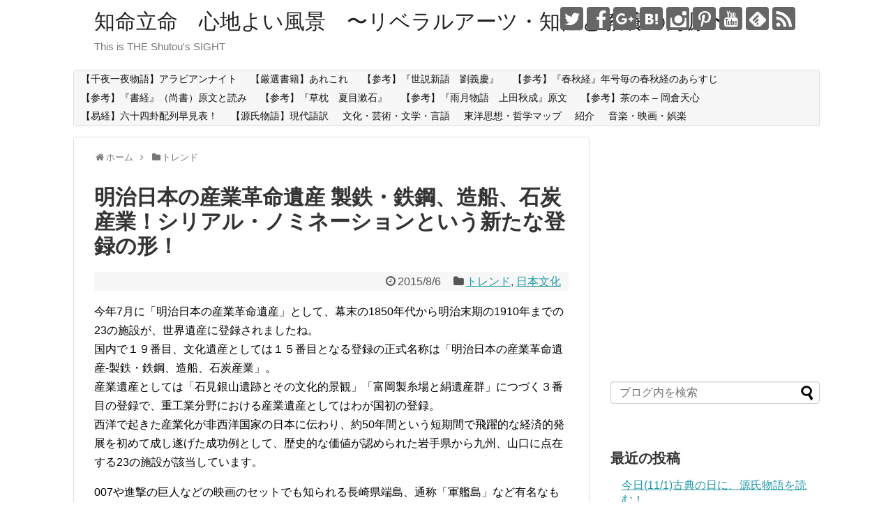

--- FILE ---
content_type: text/html; charset=UTF-8
request_url: https://shutou.jp/post-2609/
body_size: 26251
content:
<!DOCTYPE html>
<html lang="ja">
<head>
<meta charset="UTF-8">
  <meta name="viewport" content="width=device-width,initial-scale=1.0">
<link rel="alternate" type="application/rss+xml" title="知命立命　心地よい風景　〜リベラルアーツ・知性と教養の海原〜 RSS Feed" href="https://shutou.jp/feed/" />
<link rel="pingback" href="https://shutou.jp/xmlrpc.php" />
<meta name="description" content="今年7月に「明治日本の産業革命遺産」として、幕末の1850年代から明治末期の1910年までの23の施設が、世界遺産に登録されましたね。国内で１９番目、文化遺産としては１５番目となる登録の正式名称は「明治日本の産業革命遺産-製鉄・鉄鋼、造船、" />
<meta name="keywords" content="トレンド,日本文化" />
<!-- OGP -->
<meta property="og:type" content="article">
<meta property="og:description" content="今年7月に「明治日本の産業革命遺産」として、幕末の1850年代から明治末期の1910年までの23の施設が、世界遺産に登録されましたね。国内で１９番目、文化遺産としては１５番目となる登録の正式名称は「明治日本の産業革命遺産-製鉄・鉄鋼、造船、">
<meta property="og:title" content="明治日本の産業革命遺産 製鉄・鉄鋼、造船、石炭産業！シリアル・ノミネーションという新たな登録の形！">
<meta property="og:url" content="https://shutou.jp/post-2609/">
<meta property="og:image" content="">
<meta property="og:site_name" content="知命立命　心地よい風景　〜リベラルアーツ・知性と教養の海原〜">
<meta property="og:locale" content="ja_JP">
<!-- /OGP -->
<!-- Twitter Card -->
<meta name="twitter:card" content="summary">
<meta name="twitter:description" content="今年7月に「明治日本の産業革命遺産」として、幕末の1850年代から明治末期の1910年までの23の施設が、世界遺産に登録されましたね。国内で１９番目、文化遺産としては１５番目となる登録の正式名称は「明治日本の産業革命遺産-製鉄・鉄鋼、造船、">
<meta name="twitter:title" content="明治日本の産業革命遺産 製鉄・鉄鋼、造船、石炭産業！シリアル・ノミネーションという新たな登録の形！">
<meta name="twitter:url" content="https://shutou.jp/post-2609/">
<meta name="twitter:image" content="">
<meta name="twitter:domain" content="shutou.jp">
<meta name="twitter:creator" content="@Kiyonori_jp">
<meta name="twitter:site" content="@Kiyonori_jp">
<!-- /Twitter Card -->

<title>明治日本の産業革命遺産 製鉄・鉄鋼、造船、石炭産業！シリアル・ノミネーションという新たな登録の形！ | 知命立命　心地よい風景　〜リベラルアーツ・知性と教養の海原〜</title>

<!-- All in One SEO Pack 2.9.1 by Michael Torbert of Semper Fi Web Design[1691,1747] -->
<link rel="canonical" href="https://shutou.jp/post-2609/" />
<!-- /all in one seo pack -->
<link rel='dns-prefetch' href='//s0.wp.com' />
<link rel='dns-prefetch' href='//secure.gravatar.com' />
<link rel='dns-prefetch' href='//s.w.org' />
<link rel="alternate" type="application/rss+xml" title="知命立命　心地よい風景　〜リベラルアーツ・知性と教養の海原〜 &raquo; フィード" href="https://shutou.jp/feed/" />
<link rel="alternate" type="application/rss+xml" title="知命立命　心地よい風景　〜リベラルアーツ・知性と教養の海原〜 &raquo; コメントフィード" href="https://shutou.jp/comments/feed/" />
<link rel="alternate" type="application/rss+xml" title="知命立命　心地よい風景　〜リベラルアーツ・知性と教養の海原〜 &raquo; 明治日本の産業革命遺産 製鉄・鉄鋼、造船、石炭産業！シリアル・ノミネーションという新たな登録の形！ のコメントのフィード" href="https://shutou.jp/post-2609/feed/" />
		<script type="text/javascript">
			window._wpemojiSettings = {"baseUrl":"https:\/\/s.w.org\/images\/core\/emoji\/11\/72x72\/","ext":".png","svgUrl":"https:\/\/s.w.org\/images\/core\/emoji\/11\/svg\/","svgExt":".svg","source":{"concatemoji":"https:\/\/shutou.jp\/wp-includes\/js\/wp-emoji-release.min.js"}};
			!function(e,a,t){var n,r,o,i=a.createElement("canvas"),p=i.getContext&&i.getContext("2d");function s(e,t){var a=String.fromCharCode;p.clearRect(0,0,i.width,i.height),p.fillText(a.apply(this,e),0,0);e=i.toDataURL();return p.clearRect(0,0,i.width,i.height),p.fillText(a.apply(this,t),0,0),e===i.toDataURL()}function c(e){var t=a.createElement("script");t.src=e,t.defer=t.type="text/javascript",a.getElementsByTagName("head")[0].appendChild(t)}for(o=Array("flag","emoji"),t.supports={everything:!0,everythingExceptFlag:!0},r=0;r<o.length;r++)t.supports[o[r]]=function(e){if(!p||!p.fillText)return!1;switch(p.textBaseline="top",p.font="600 32px Arial",e){case"flag":return s([55356,56826,55356,56819],[55356,56826,8203,55356,56819])?!1:!s([55356,57332,56128,56423,56128,56418,56128,56421,56128,56430,56128,56423,56128,56447],[55356,57332,8203,56128,56423,8203,56128,56418,8203,56128,56421,8203,56128,56430,8203,56128,56423,8203,56128,56447]);case"emoji":return!s([55358,56760,9792,65039],[55358,56760,8203,9792,65039])}return!1}(o[r]),t.supports.everything=t.supports.everything&&t.supports[o[r]],"flag"!==o[r]&&(t.supports.everythingExceptFlag=t.supports.everythingExceptFlag&&t.supports[o[r]]);t.supports.everythingExceptFlag=t.supports.everythingExceptFlag&&!t.supports.flag,t.DOMReady=!1,t.readyCallback=function(){t.DOMReady=!0},t.supports.everything||(n=function(){t.readyCallback()},a.addEventListener?(a.addEventListener("DOMContentLoaded",n,!1),e.addEventListener("load",n,!1)):(e.attachEvent("onload",n),a.attachEvent("onreadystatechange",function(){"complete"===a.readyState&&t.readyCallback()})),(n=t.source||{}).concatemoji?c(n.concatemoji):n.wpemoji&&n.twemoji&&(c(n.twemoji),c(n.wpemoji)))}(window,document,window._wpemojiSettings);
		</script>
		<style type="text/css">
img.wp-smiley,
img.emoji {
	display: inline !important;
	border: none !important;
	box-shadow: none !important;
	height: 1em !important;
	width: 1em !important;
	margin: 0 .07em !important;
	vertical-align: -0.1em !important;
	background: none !important;
	padding: 0 !important;
}
</style>
<link rel='stylesheet' id='simplicity-style-css'  href='https://shutou.jp/wp-content/themes/simplicity2/style.css' type='text/css' media='all' />
<link rel='stylesheet' id='responsive-style-css'  href='https://shutou.jp/wp-content/themes/simplicity2/css/responsive-pc.css' type='text/css' media='all' />
<link rel='stylesheet' id='font-awesome-style-css'  href='https://shutou.jp/wp-content/themes/simplicity2/webfonts/css/font-awesome.min.css' type='text/css' media='all' />
<link rel='stylesheet' id='icomoon-style-css'  href='https://shutou.jp/wp-content/themes/simplicity2/webfonts/icomoon/style.css' type='text/css' media='all' />
<link rel='stylesheet' id='responsive-mode-style-css'  href='https://shutou.jp/wp-content/themes/simplicity2/responsive.css' type='text/css' media='all' />
<link rel='stylesheet' id='narrow-style-css'  href='https://shutou.jp/wp-content/themes/simplicity2/css/narrow.css' type='text/css' media='all' />
<link rel='stylesheet' id='media-style-css'  href='https://shutou.jp/wp-content/themes/simplicity2/css/media.css' type='text/css' media='all' />
<link rel='stylesheet' id='extension-style-css'  href='https://shutou.jp/wp-content/themes/simplicity2/css/extension.css' type='text/css' media='all' />
<style id='extension-style-inline-css' type='text/css'>
 #main .entry{width:214px;margin:10px 5px 0 5px;border:1px solid #ddd;border-radius:5px;float:left;clear:none;overflow:visible}#list .entry .entry-thumb{margin-top:0;margin-right:0;margin-left:0;text-align:center;margin-bottom:0}.entry-thumb img{width:100%;height:auto;margin-bottom:6px}.entry-card-content{margin-left:0;clear:both}.entry h2 a{margin-top:0;font-size:16px;line-height:110%}.entry .post-meta{margin:0;font-size:12px}.entry-snippet{font-size:11px;padding:0 5px;word-wrap:break-word}.entry-read a{font-size:12px;padding:0 5px}.entry h2{padding:0 5px;word-wrap:break-word;line-height:100%}.entry-read a.entry-read-link{padding:5px 0;margin-left:5px;margin-right:5px;margin-bottom:5px;width:auto}@media screen and (max-width:471px){#main .entry{width:100%;margin:5px 0}.entry-thumb img{width:100%;height:auto}.entry h2 a{font-size:16px}.post-meta{font-size:14px}}@media screen and (max-width:639px){.article br{display:block}}
</style>
<link rel='stylesheet' id='print-style-css'  href='https://shutou.jp/wp-content/themes/simplicity2/css/print.css' type='text/css' media='print' />
<link rel='stylesheet' id='sns-twitter-type-style-css'  href='https://shutou.jp/wp-content/themes/simplicity2/css/sns-twitter-type.css' type='text/css' media='all' />
<link rel='stylesheet' id='social-logos-css'  href='https://shutou.jp/wp-content/plugins/jetpack/_inc/social-logos/social-logos.min.css' type='text/css' media='all' />
<link rel='stylesheet' id='jetpack_css-css'  href='https://shutou.jp/wp-content/plugins/jetpack/css/jetpack.css' type='text/css' media='all' />
<script type='text/javascript' src='https://shutou.jp/wp-includes/js/jquery/jquery.js'></script>
<script type='text/javascript' src='https://shutou.jp/wp-includes/js/jquery/jquery-migrate.min.js'></script>
<script type='text/javascript'>
/* <![CDATA[ */
var related_posts_js_options = {"post_heading":"h4"};
/* ]]> */
</script>
<script type='text/javascript' src='https://shutou.jp/wp-content/plugins/jetpack/_inc/build/related-posts/related-posts.min.js'></script>
<link rel='shortlink' href='https://wp.me/p72Kxc-1xl' />
<link rel="alternate" type="application/json+oembed" href="https://shutou.jp/wp-json/oembed/1.0/embed?url=https%3A%2F%2Fshutou.jp%2Fpost-2609%2F" />
<link rel="alternate" type="text/xml+oembed" href="https://shutou.jp/wp-json/oembed/1.0/embed?url=https%3A%2F%2Fshutou.jp%2Fpost-2609%2F&#038;format=xml" />

<link rel='dns-prefetch' href='//v0.wordpress.com'/>
<link rel='dns-prefetch' href='//i0.wp.com'/>
<link rel='dns-prefetch' href='//i1.wp.com'/>
<link rel='dns-prefetch' href='//i2.wp.com'/>
<style type='text/css'>img#wpstats{display:none}</style>		<style type="text/css">.recentcomments a{display:inline !important;padding:0 !important;margin:0 !important;}</style>
		
<!-- Jetpack Open Graph Tags -->
<meta property="og:type" content="article" />
<meta property="og:title" content="明治日本の産業革命遺産 製鉄・鉄鋼、造船、石炭産業！シリアル・ノミネーションという新たな登録の形！" />
<meta property="og:url" content="https://shutou.jp/post-2609/" />
<meta property="og:description" content="今年7月に「明治日本の産業革命遺産」として、幕末の1850年代から明治末期の1910年までの23の施設が、世界&hellip;" />
<meta property="article:published_time" content="2015-08-05T22:30:38+00:00" />
<meta property="article:modified_time" content="2015-08-05T22:30:38+00:00" />
<meta property="article:author" content="https://www.facebook.com/kshutou" />
<meta property="og:site_name" content="知命立命　心地よい風景　〜リベラルアーツ・知性と教養の海原〜" />
<meta property="og:image" content="https://s0.wp.com/i/blank.jpg" />
<meta property="og:locale" content="ja_JP" />
<meta name="twitter:creator" content="@Kiyonori_jp" />
<meta name="twitter:site" content="@Kiyonori_jp" />
<meta name="twitter:text:title" content="明治日本の産業革命遺産 製鉄・鉄鋼、造船、石炭産業！シリアル・ノミネーションという新たな登録の形！" />
<meta name="twitter:card" content="summary" />

<!-- End Jetpack Open Graph Tags -->
<!-- Google Analytics -->
<script>
  (function(i,s,o,g,r,a,m){i['GoogleAnalyticsObject']=r;i[r]=i[r]||function(){
  (i[r].q=i[r].q||[]).push(arguments)},i[r].l=1*new Date();a=s.createElement(o),
  m=s.getElementsByTagName(o)[0];a.async=1;a.src=g;m.parentNode.insertBefore(a,m)
  })(window,document,'script','//www.google-analytics.com/analytics.js','ga');

  ga('create', 'UA-48812604-1', 'auto');
    ga('require', 'displayfeatures');
    ga('send', 'pageview');
</script>
<!-- /Google Analytics -->
</head>
  <body class="post-template-default single single-post postid-5911 single-format-standard categoryid-5860 categoryid-2401" itemscope itemtype="http://schema.org/WebPage">
    <div id="container">

      <!-- header -->
      <header itemscope itemtype="http://schema.org/WPHeader">
        <div id="header" class="clearfix">
          <div id="header-in">

                        <div id="h-top">
              <!-- モバイルメニュー表示用のボタン -->
<div id="mobile-menu">
  <a id="mobile-menu-toggle" href="#"><span class="fa fa-bars fa-2x"></span></a>
</div>

              <div class="alignleft top-title-catchphrase">
                <!-- サイトのタイトル -->
<p id="site-title" itemscope itemtype="http://schema.org/Organization">
  <a href="https://shutou.jp/">知命立命　心地よい風景　〜リベラルアーツ・知性と教養の海原〜</a></p>
<!-- サイトの概要 -->
<p id="site-description">
  This is THE Shutou&#039;s SIGHT</p>
              </div>

              <div class="alignright top-sns-follows">
                                <!-- SNSページ -->
<div class="sns-pages">
<p class="sns-follow-msg">フォローする</p>
<ul class="snsp">
<li class="twitter-page"><a href="//twitter.com/Kiyonori_jp" target="_blank" title="Twitterをフォロー" rel="nofollow"><span class="icon-twitter-logo"></span></a></li><li class="facebook-page"><a href="//www.facebook.com/kshutou" target="_blank" title="Facebookをフォロー" rel="nofollow"><span class="icon-facebook-logo"></span></a></li><li class="google-plus-page"><a href="//plus.google.com/+kiyonorishutou" target="_blank" title="Google＋をフォロー" rel="nofollow publisher"><span class="icon-google-plus-logo"></span></a></li><li class="hatebu-page"><a href="//b.hatena.ne.jp/shutou" target="_blank" title="はてブをフォロー" rel="nofollow"><span class="icon-hatebu-logo"></span></a></li><li class="instagram-page"><a href="//instagram.com/kiyonorishutou" target="_blank" title="Instagramをフォロー" rel="nofollow"><span class="icon-instagram-logo"></span></a></li><li class="pinterest-page"><a href="//www.pinterest.com/kiyonorishutou" target="_blank" title="Pinterestをフォロー" rel="nofollow"><span class="icon-pinterest-logo"></span></a></li><li class="youtube-page"><a href="https://www.youtube.com/shutou" target="_blank" title="YouTubeをフォロー" rel="nofollow"><span class="icon-youtube-logo"></span></a></li><li class="feedly-page"><a href='//feedly.com/index.html#subscription%2Ffeed%2Fhttps%3A%2F%2Fshutou.jp%2Ffeed%2F' target='blank' title="feedlyで更新情報を購読" rel="nofollow"><span class="icon-feedly-logo"></span></a></li><li class="rss-page"><a href="https://shutou.jp/feed/" target="_blank" title="RSSで更新情報をフォロー" rel="nofollow"><span class="icon-rss-logo"></span></a></li>  </ul>
</div>
                              </div>

            </div><!-- /#h-top -->
          </div><!-- /#header-in -->
        </div><!-- /#header -->
      </header>

      <!-- Navigation -->
<nav itemscope itemtype="http://schema.org/SiteNavigationElement">
  <div id="navi">
      	<div id="navi-in">
      <div class="menu"><ul>
<li class="page_item page-item-9576"><a href="https://shutou.jp/page-1576/">【千夜一夜物語】アラビアンナイト</a></li>
<li class="page_item page-item-9581"><a href="https://shutou.jp/page-1581/">【厳選書籍】あれこれ</a></li>
<li class="page_item page-item-5643"><a href="https://shutou.jp/page-5643/">【参考】『世説新語　劉義慶』</a></li>
<li class="page_item page-item-3611"><a href="https://shutou.jp/page-3611/">【参考】『春秋経』年号毎の春秋経のあらすじ</a></li>
<li class="page_item page-item-3436"><a href="https://shutou.jp/page-3436/">【参考】『書経』（尚書）原文と読み</a></li>
<li class="page_item page-item-5448"><a href="https://shutou.jp/page-5448/">【参考】『草枕　夏目漱石』</a></li>
<li class="page_item page-item-4759"><a href="https://shutou.jp/page-4759/">【参考】『雨月物語　上田秋成』原文</a></li>
<li class="page_item page-item-3885"><a href="https://shutou.jp/page-3885/">【参考】茶の本 &#8211; 岡倉天心</a></li>
<li class="page_item page-item-6832"><a href="https://shutou.jp/page-640/">【易経】六十四卦配列早見表！</a></li>
<li class="page_item page-item-9572"><a href="https://shutou.jp/page-1572/">【源氏物語】現代語訳</a></li>
<li class="page_item page-item-4055"><a href="https://shutou.jp/page-4055/">文化・芸術・文学・言語</a></li>
<li class="page_item page-item-2185"><a href="https://shutou.jp/page-2185/">東洋思想・哲学マップ</a></li>
<li class="page_item page-item-17"><a href="https://shutou.jp/about/">紹介</a></li>
<li class="page_item page-item-4103"><a href="https://shutou.jp/page-4103/">音楽・映画・娯楽</a></li>
</ul></div>
    </div><!-- /#navi-in -->
  </div><!-- /#navi -->
</nav>
<!-- /Navigation -->
      <!-- 本体部分 -->
      <div id="body">
        <div id="body-in">

          
          <!-- main -->
          <main itemscope itemprop="mainContentOfPage">
            <div id="main" itemscope itemtype="http://schema.org/Blog">


  
  <div id="breadcrumb" class="breadcrumb-category"><div itemtype="http://data-vocabulary.org/Breadcrumb" itemscope="" class="breadcrumb-home"><span class="fa fa-home fa-fw"></span><a href="https://shutou.jp" itemprop="url"><span itemprop="title">ホーム</span></a><span class="sp"><span class="fa fa-angle-right"></span></span></div><div itemtype="http://data-vocabulary.org/Breadcrumb" itemscope=""><span class="fa fa-folder fa-fw"></span><a href="https://shutou.jp/category/trend/" itemprop="url"><span itemprop="title">トレンド</span></a></div></div><!-- /#breadcrumb -->  <div id="post-5911" class="post-5911 post type-post status-publish format-standard has-post-thumbnail hentry category-trend category-2401 tag-5847 tag-16863 tag-6804 tag-10056 tag-30188 tag-30189 tag-23369 tag-30190 tag-21140 tag-24205 tag-30191 tag-24206 tag-16795 tag-30192 tag-30193 tag-7864 tag-30194 tag-2653 tag-8883 tag-30195 tag-7478 tag-21601 tag-30196 tag-30197 tag-3d tag-30199 tag-6096 tag-14098 tag-30200 tag-30201 tag-30202 tag-30203 tag-30204 tag-30205 tag-30206 tag-30207 tag-30208 tag-12107 tag-30209 tag-4526 tag-30210 tag-30211 tag-30212 tag-30213 tag-30214 tag-30215 tag-30216 tag-30217 tag-30218 tag-30219 tag-30220 tag-30221 tag-30222 tag-30223 tag-30224 tag-30225 tag-30226 tag-30227 tag-30228 tag-30229 tag-30230 tag-30231 tag-30232 tag-30233 tag-30234 tag-30235 tag-30236 tag-30237 tag-30238 tag-30239 tag-30240 tag-7978 tag-30243 tag-30244 tag-30245 tag-30246 tag-30247 tag-30248 tag-30249 tag-30250 tag-30251 tag-30252 tag-30253 tag-30254 tag-30255 tag-30256">
  <article class="article">
  
  
  <header>
    <h1 class="entry-title">
            明治日本の産業革命遺産 製鉄・鉄鋼、造船、石炭産業！シリアル・ノミネーションという新たな登録の形！          </h1>
    <p class="post-meta">
            <span class="post-date"><span class="fa fa-clock-o fa-fw"></span><time class="entry-date date published updated" datetime="2015-08-06T07:30:38+00:00">2015/8/6</time></span>
    
      <span class="category"><span class="fa fa-folder fa-fw"></span><a href="https://shutou.jp/category/trend/" rel="category tag">トレンド</a><span class="category-separator">, </span><a href="https://shutou.jp/category/%e6%97%a5%e6%9c%ac%e6%96%87%e5%8c%96/" rel="category tag">日本文化</a></span>

      
      
      
      
      
    </p>

    
    
    
      </header>

  
  <div id="the-content" class="entry-content">
  <p>今年7月に「明治日本の産業革命遺産」として、幕末の1850年代から明治末期の1910年までの23の施設が、世界遺産に登録されましたね。<br />
国内で１９番目、文化遺産としては１５番目となる登録の正式名称は「明治日本の産業革命遺産-製鉄・鉄鋼、造船、石炭産業」。<br />
産業遺産としては「石見銀山遺跡とその文化的景観」「富岡製糸場と絹遺産群」につづく３番目の登録で、重工業分野における産業遺産としてはわが国初の登録。<br />
西洋で起きた産業化が非西洋国家の日本に伝わり、約50年間という短期間で飛躍的な経済的発展を初めて成し遂げた成功例として、歴史的な価値が認められた岩手県から九州、山口に点在する23の施設が該当しています。</p>
<p>007や進撃の巨人などの映画のセットでも知られる長崎県端島、通称「軍艦島」など有名なものもありますが、中にはほとんど知られていないものもあり、世界遺産に登録されてからというもの、俄然注目が集まっています。<br />
最初は、23の施設ひとつひとつが世界文化遺産として登録されたのかな、とも思われましたが、その歴史上の重要な段階を物語る建築物をまとまった集合体として捉える産業遺産群として登録されたようです。</p>
<p>これは、複数の構成資産を複合体として登録するシリアル・ノミネーションという形式らしく、世界遺産リストの不均衡を是正するために導入された選考方針だそうですが、個々の資産に顕著な普遍的価値が認められなくてもストーリーとしてそれが認められば世界遺産になるというもの。</p>
<p>ざっと、並べると、以下のようになっています。<br />
&#8212;&#8212;&#8212;&#8212;&#8212;&#8212;&#8212;&#8212;&#8212;&#8212;&#8212;&#8211;<br />
1 　萩　　1　萩反射炉<br />
　　　　　2　美須ケ鼻造船所跡<br />
　　　　　3　大板山たたら製鉄遺跡<br />
　　　　　4　萩城下町<br />
　　　　　5　松下村塾<br />
2 　鹿児島　6　旧集成館（旧集成館反射炉跡、旧集成館機械工場、旧鹿児島紡績所技師館）<br />
　　　　　　7　寺山炭窯跡<br />
　　　　　　8　関吉の疎水溝<br />
3 　韮山　　9　韮山反射炉<br />
4 　釜石　　10　橋野鉄鉱山・高炉跡<br />
5 　佐賀　　11　三重津海軍所跡<br />
6 　長崎　　12　小菅修船場跡<br />
　　　　　　13　三菱長崎造船所第三船渠※<br />
　　　　　　14　三菱長崎造船所ジャイアント・カンチレバークレーン※<br />
　　　　　　15　三菱長崎造船所旧木型場<br />
　　　　　　16　三菱長崎造船所占勝閣※<br />
　　　　　　17　高島炭鉱<br />
　　　　　　18　端島炭鉱<br />
　　　　　　19　旧グラバー住宅<br />
7 　三池　　20　三池炭鉱・三池港（三池炭鉱宮原坑、三池炭鉱万田坑、三池炭鉱専用鉄道敷跡、三池港）<br />
　　　　　　21　三角西（旧）港<br />
8 　八幡　　22　官営八幡製鉄所（八幡製鐵所旧本事務所※、八幡製鐵所修繕工場※、八幡製鐵所旧鍛冶工場※）<br />
　　　　　　23　遠賀川水源地ポンプ室※<br />
※印は非公開<br />
&#8212;&#8212;&#8212;&#8212;&#8212;&#8212;&#8212;&#8212;&#8212;&#8212;&#8212;&#8211;</p>
<p>その前段の長崎大学の「軍艦島3Dプロジェクト」では、３Ｄレーザスキャナや無人飛行機（ドローン）による空撮画像から軍艦島を“まるごと3Dデータ化（以下軍艦島3D）“が行われ発表されていましたが、これが軍艦島の記録、保存管理をする一環として素晴らしい成果なんです。<br />
<a href="http://ilem.jp/research/gunkanjima/" target="_blank">軍艦島3Dプロジェクト | インフラ長寿命化センター（長崎大学）</a><br />
せっかく世界遺産に登録されたのですから、他の22の施設も同様に3Dデータ化されるようなプロジェクトが立ち上がってくれればなあ、と思いますね。</p>
<p><div class="video-container"><div class="video"><iframe width="480" height="270" src="https://www.youtube.com/embed/DYIxWZ2cpNI" frameborder="0" allowfullscreen></iframe></div></div></p>
<p><a href="http://www.amazon.co.jp/dp/4847065646?tag=aqajp-22" target="_blank"><img src="https://i2.wp.com/ecx.images-amazon.com/images/I/519dpNg7GrL._SL200_.jpg?w=680" alt="4847065646" data-recalc-dims="1" /></a><a href="http://www.amazon.co.jp/dp/4777936872?tag=aqajp-22" target="_blank"><img src="https://i2.wp.com/ecx.images-amazon.com/images/I/51ZWWZU3UHL._SL200_.jpg?w=680" alt="4777936872" data-recalc-dims="1" /></a><a href="http://www.amazon.co.jp/dp/B001VL8DAQ?tag=aqajp-22" target="_blank"><img src="https://i0.wp.com/ecx.images-amazon.com/images/I/51JwebjU6NL._SL200_.jpg?w=680" alt="B001VL8DAQ" data-recalc-dims="1" /></a><a href="http://www.amazon.co.jp/dp/B0027DJ91E?tag=aqajp-22" target="_blank"><img src="https://i0.wp.com/ecx.images-amazon.com/images/I/41acHavBs6L._SL200_.jpg?w=680" alt="B0027DJ91E" data-recalc-dims="1" /></a><a href="http://www.amazon.co.jp/dp/4484152142?tag=aqajp-22" target="_blank"><img src="https://i2.wp.com/ecx.images-amazon.com/images/I/619zezonvgL._SL200_.jpg?w=680" alt="4484152142" data-recalc-dims="1" /></a><a href="http://www.amazon.co.jp/dp/4789016102?tag=aqajp-22" target="_blank"><img src="https://i1.wp.com/ecx.images-amazon.com/images/I/51ZlSZsUXzL._SL200_.jpg?w=680" alt="4789016102" data-recalc-dims="1" /></a><a href="http://www.amazon.co.jp/dp/B005CTHJH6?tag=aqajp-22" target="_blank"><img src="https://i2.wp.com/ecx.images-amazon.com/images/I/51qT8CmqZaL._SL200_.jpg?w=680" alt="B005CTHJH6" data-recalc-dims="1" /></a></p>
<div class="sharedaddy sd-sharing-enabled"><div class="robots-nocontent sd-block sd-social sd-social-icon sd-sharing"><h3 class="sd-title">共有:</h3><div class="sd-content"><ul><li class="share-twitter"><a rel="nofollow noopener noreferrer" data-shared="sharing-twitter-5911" class="share-twitter sd-button share-icon no-text" href="https://shutou.jp/post-2609/?share=twitter" target="_blank" title="クリックして Twitter で共有"><span></span><span class="sharing-screen-reader-text">クリックして Twitter で共有 (新しいウィンドウで開きます)</span></a></li><li class="share-facebook"><a rel="nofollow noopener noreferrer" data-shared="sharing-facebook-5911" class="share-facebook sd-button share-icon no-text" href="https://shutou.jp/post-2609/?share=facebook" target="_blank" title="Facebook で共有するにはクリックしてください"><span></span><span class="sharing-screen-reader-text">Facebook で共有するにはクリックしてください (新しいウィンドウで開きます)</span></a></li><li class="share-end"></li></ul></div></div></div>
<div id='jp-relatedposts' class='jp-relatedposts' >
	<h3 class="jp-relatedposts-headline"><em>関連</em></h3>
</div>  </div>

  <footer>
    <!-- ページリンク -->
    
      <!-- 文章下広告 -->
                  

    
    <div id="sns-group" class="sns-group sns-group-bottom">
    <div class="sns-buttons sns-buttons-pc">
    <p class="sns-share-msg">シェアする</p>
    <ul class="snsb clearfix">
    <li class="balloon-btn twitter-balloon-btn twitter-balloon-btn-defalt">
  <div class="balloon-btn-set">
    <div class="arrow-box">
      <a href="//twitter.com/search?q=https%3A%2F%2Fshutou.jp%2Fpost-2609%2F" target="blank" class="arrow-box-link twitter-arrow-box-link" rel="nofollow">
        <span class="social-count twitter-count"><span class="fa fa-comments"></span></span>
      </a>
    </div>
    <a href="https://twitter.com/intent/tweet?text=%E6%98%8E%E6%B2%BB%E6%97%A5%E6%9C%AC%E3%81%AE%E7%94%A3%E6%A5%AD%E9%9D%A9%E5%91%BD%E9%81%BA%E7%94%A3+%E8%A3%BD%E9%89%84%E3%83%BB%E9%89%84%E9%8B%BC%E3%80%81%E9%80%A0%E8%88%B9%E3%80%81%E7%9F%B3%E7%82%AD%E7%94%A3%E6%A5%AD%EF%BC%81%E3%82%B7%E3%83%AA%E3%82%A2%E3%83%AB%E3%83%BB%E3%83%8E%E3%83%9F%E3%83%8D%E3%83%BC%E3%82%B7%E3%83%A7%E3%83%B3%E3%81%A8%E3%81%84%E3%81%86%E6%96%B0%E3%81%9F%E3%81%AA%E7%99%BB%E9%8C%B2%E3%81%AE%E5%BD%A2%EF%BC%81&amp;url=https%3A%2F%2Fshutou.jp%2Fpost-2609%2F" target="blank" class="balloon-btn-link twitter-balloon-btn-link twitter-balloon-btn-link-default" rel="nofollow">
      <span class="fa fa-twitter"></span>
              <span class="tweet-label">ツイート</span>
          </a>
  </div>
</li>
        <li class="facebook-btn"><div class="fb-like" data-href="https://shutou.jp/post-2609/" data-layout="box_count" data-action="like" data-show-faces="false" data-share="true"></div></li>
            <li class="google-plus-btn"><script type="text/javascript" src="//apis.google.com/js/plusone.js"></script>
      <div class="g-plusone" data-size="tall" data-href="https://shutou.jp/post-2609/"></div>
    </li>
            <li class="hatena-btn"> <a href="//b.hatena.ne.jp/entry/https://shutou.jp/post-2609/" class="hatena-bookmark-button" data-hatena-bookmark-title="明治日本の産業革命遺産 製鉄・鉄鋼、造船、石炭産業！シリアル・ノミネーションという新たな登録の形！｜知命立命　心地よい風景　〜リベラルアーツ・知性と教養の海原〜" data-hatena-bookmark-layout="vertical-large" title="このエントリーをはてなブックマークに追加"><img src="//b.st-hatena.com/images/entry-button/button-only.gif" alt="このエントリーをはてなブックマークに追加" style="border: none;" /></a><script type="text/javascript" src="//b.st-hatena.com/js/bookmark_button.js" async="async"></script>
    </li>
            <li class="pocket-btn"><a data-pocket-label="pocket" data-pocket-count="vertical" class="pocket-btn" data-lang="en"></a>
<script type="text/javascript">!function(d,i){if(!d.getElementById(i)){var j=d.createElement("script");j.id=i;j.src="//widgets.getpocket.com/v1/j/btn.js?v=1";var w=d.getElementById(i);d.body.appendChild(j);}}(document,"pocket-btn-js");</script>
    </li>
            <li class="line-btn">
      <a href="//timeline.line.me/social-plugin/share?url=https%3A%2F%2Fshutou.jp%2Fpost-2609%2F" target="blank" class="line-btn-link" rel="nofollow">
          <img src="https://shutou.jp/wp-content/themes/simplicity2/images/line-btn.png" alt="" class="line-btn-img"><img src="https://shutou.jp/wp-content/themes/simplicity2/images/line-btn-mini.png" alt="" class="line-btn-img-mini">
        </a>
    </li>
                      </ul>
</div>

    <!-- SNSページ -->
<div class="sns-pages">
<p class="sns-follow-msg">フォローする</p>
<ul class="snsp">
<li class="twitter-page"><a href="//twitter.com/Kiyonori_jp" target="_blank" title="Twitterをフォロー" rel="nofollow"><span class="icon-twitter-logo"></span></a></li><li class="facebook-page"><a href="//www.facebook.com/kshutou" target="_blank" title="Facebookをフォロー" rel="nofollow"><span class="icon-facebook-logo"></span></a></li><li class="google-plus-page"><a href="//plus.google.com/+kiyonorishutou" target="_blank" title="Google＋をフォロー" rel="nofollow publisher"><span class="icon-google-plus-logo"></span></a></li><li class="hatebu-page"><a href="//b.hatena.ne.jp/shutou" target="_blank" title="はてブをフォロー" rel="nofollow"><span class="icon-hatebu-logo"></span></a></li><li class="instagram-page"><a href="//instagram.com/kiyonorishutou" target="_blank" title="Instagramをフォロー" rel="nofollow"><span class="icon-instagram-logo"></span></a></li><li class="pinterest-page"><a href="//www.pinterest.com/kiyonorishutou" target="_blank" title="Pinterestをフォロー" rel="nofollow"><span class="icon-pinterest-logo"></span></a></li><li class="youtube-page"><a href="https://www.youtube.com/shutou" target="_blank" title="YouTubeをフォロー" rel="nofollow"><span class="icon-youtube-logo"></span></a></li><li class="feedly-page"><a href='//feedly.com/index.html#subscription%2Ffeed%2Fhttps%3A%2F%2Fshutou.jp%2Ffeed%2F' target='blank' title="feedlyで更新情報を購読" rel="nofollow"><span class="icon-feedly-logo"></span></a></li><li class="rss-page"><a href="https://shutou.jp/feed/" target="_blank" title="RSSで更新情報をフォロー" rel="nofollow"><span class="icon-rss-logo"></span></a></li>  </ul>
</div>
    </div>

    
    <p class="footer-post-meta">

            <span class="post-tag"><span class="fa fa-tags fa-fw"></span><a href="https://shutou.jp/tag/007/" rel="tag">007</a><span class="tag-separator">, </span><a href="https://shutou.jp/tag/1/" rel="tag">1</a><span class="tag-separator">, </span><a href="https://shutou.jp/tag/10/" rel="tag">10</a><span class="tag-separator">, </span><a href="https://shutou.jp/tag/11/" rel="tag">11</a><span class="tag-separator">, </span><a href="https://shutou.jp/tag/12/" rel="tag">12</a><span class="tag-separator">, </span><a href="https://shutou.jp/tag/13/" rel="tag">13</a><span class="tag-separator">, </span><a href="https://shutou.jp/tag/14/" rel="tag">14</a><span class="tag-separator">, </span><a href="https://shutou.jp/tag/15/" rel="tag">15</a><span class="tag-separator">, </span><a href="https://shutou.jp/tag/16/" rel="tag">16</a><span class="tag-separator">, </span><a href="https://shutou.jp/tag/17/" rel="tag">17</a><span class="tag-separator">, </span><a href="https://shutou.jp/tag/18/" rel="tag">18</a><span class="tag-separator">, </span><a href="https://shutou.jp/tag/19/" rel="tag">19</a><span class="tag-separator">, </span><a href="https://shutou.jp/tag/2/" rel="tag">2</a><span class="tag-separator">, </span><a href="https://shutou.jp/tag/20/" rel="tag">20</a><span class="tag-separator">, </span><a href="https://shutou.jp/tag/21/" rel="tag">21</a><span class="tag-separator">, </span><a href="https://shutou.jp/tag/22/" rel="tag">22</a><span class="tag-separator">, </span><a href="https://shutou.jp/tag/23/" rel="tag">23</a><span class="tag-separator">, </span><a href="https://shutou.jp/tag/3/" rel="tag">3</a><span class="tag-separator">, </span><a href="https://shutou.jp/tag/4/" rel="tag">4</a><span class="tag-separator">, </span><a href="https://shutou.jp/tag/5/" rel="tag">5</a><span class="tag-separator">, </span><a href="https://shutou.jp/tag/6/" rel="tag">6</a><span class="tag-separator">, </span><a href="https://shutou.jp/tag/7/" rel="tag">7</a><span class="tag-separator">, </span><a href="https://shutou.jp/tag/8/" rel="tag">8</a><span class="tag-separator">, </span><a href="https://shutou.jp/tag/9/" rel="tag">9</a><span class="tag-separator">, </span><a href="https://shutou.jp/tag/%e3%81%be%e3%82%8b%e3%81%94%e3%81%a83d%e3%83%87%e3%83%bc%e3%82%bf%e5%8c%96/" rel="tag">まるごと3Dデータ化</a><span class="tag-separator">, </span><a href="https://shutou.jp/tag/%e3%82%b7%e3%83%aa%e3%82%a2%e3%83%ab%e3%83%bb%e3%83%8e%e3%83%9f%e3%83%8d%e3%83%bc%e3%82%b7%e3%83%a7%e3%83%b3/" rel="tag">シリアル・ノミネーション</a><span class="tag-separator">, </span><a href="https://shutou.jp/tag/%e3%83%89%e3%83%ad%e3%83%bc%e3%83%b3/" rel="tag">ドローン</a><span class="tag-separator">, </span><a href="https://shutou.jp/tag/%e3%83%97%e3%83%ad%e3%82%b8%e3%82%a7%e3%82%af%e3%83%88/" rel="tag">プロジェクト</a><span class="tag-separator">, </span><a href="https://shutou.jp/tag/%e4%b8%89%e6%b1%a0/" rel="tag">三池</a><span class="tag-separator">, </span><a href="https://shutou.jp/tag/%e4%b8%89%e6%b1%a0%e7%82%ad%e9%89%b1%e3%83%bb%e4%b8%89%e6%b1%a0%e6%b8%af/" rel="tag">三池炭鉱・三池港</a><span class="tag-separator">, </span><a href="https://shutou.jp/tag/%e4%b8%89%e6%b1%a0%e7%82%ad%e9%89%b1%e5%ae%ae%e5%8e%9f%e5%9d%91%e3%80%81%e4%b8%89%e6%b1%a0%e7%82%ad%e9%89%b1%e4%b8%87%e7%94%b0%e5%9d%91%e3%80%81%e4%b8%89%e6%b1%a0%e7%82%ad%e9%89%b1%e5%b0%82%e7%94%a8/" rel="tag">三池炭鉱宮原坑、三池炭鉱万田坑、三池炭鉱専用鉄道敷跡、三池港</a><span class="tag-separator">, </span><a href="https://shutou.jp/tag/%e4%b8%89%e8%8f%b1%e9%95%b7%e5%b4%8e%e9%80%a0%e8%88%b9%e6%89%80%e3%82%b8%e3%83%a3%e3%82%a4%e3%82%a2%e3%83%b3%e3%83%88%e3%83%bb%e3%82%ab%e3%83%b3%e3%83%81%e3%83%ac%e3%83%90%e3%83%bc%e3%82%af%e3%83%ac/" rel="tag">三菱長崎造船所ジャイアント・カンチレバークレーン</a><span class="tag-separator">, </span><a href="https://shutou.jp/tag/%e4%b8%89%e8%8f%b1%e9%95%b7%e5%b4%8e%e9%80%a0%e8%88%b9%e6%89%80%e5%8d%a0%e5%8b%9d%e9%96%a3/" rel="tag">三菱長崎造船所占勝閣</a><span class="tag-separator">, </span><a href="https://shutou.jp/tag/%e4%b8%89%e8%8f%b1%e9%95%b7%e5%b4%8e%e9%80%a0%e8%88%b9%e6%89%80%e6%97%a7%e6%9c%a8%e5%9e%8b%e5%a0%b4/" rel="tag">三菱長崎造船所旧木型場</a><span class="tag-separator">, </span><a href="https://shutou.jp/tag/%e4%b8%89%e8%8f%b1%e9%95%b7%e5%b4%8e%e9%80%a0%e8%88%b9%e6%89%80%e7%ac%ac%e4%b8%89%e8%88%b9%e6%b8%a0/" rel="tag">三菱長崎造船所第三船渠</a><span class="tag-separator">, </span><a href="https://shutou.jp/tag/%e4%b8%89%e8%a7%92%e8%a5%bf/" rel="tag">三角西</a><span class="tag-separator">, </span><a href="https://shutou.jp/tag/%e4%b8%89%e9%87%8d%e6%b4%a5%e6%b5%b7%e8%bb%8d%e6%89%80%e8%b7%a1-6/" rel="tag">三重津海軍所跡 6</a><span class="tag-separator">, </span><a href="https://shutou.jp/tag/%e4%b8%96%e7%95%8c%e9%81%ba%e7%94%a3/" rel="tag">世界遺産</a><span class="tag-separator">, </span><a href="https://shutou.jp/tag/%e4%bd%90%e8%b3%80/" rel="tag">佐賀</a><span class="tag-separator">, </span><a href="https://shutou.jp/tag/%e5%85%ab%e5%b9%a1/" rel="tag">八幡</a><span class="tag-separator">, </span><a href="https://shutou.jp/tag/%e5%85%ab%e5%b9%a1%e8%a3%bd%e9%90%b5%e6%89%80%e6%97%a7%e6%9c%ac%e4%ba%8b%e5%8b%99%e6%89%80%e3%80%81%e5%85%ab%e5%b9%a1%e8%a3%bd%e9%90%b5%e6%89%80%e4%bf%ae%e7%b9%95%e5%b7%a5%e5%a0%b4%e3%80%81%e5%85%ab/" rel="tag">八幡製鐵所旧本事務所、八幡製鐵所修繕工場、八幡製鐵所旧鍛冶工場</a><span class="tag-separator">, </span><a href="https://shutou.jp/tag/%e5%9b%bd%e5%86%85%e3%81%a7%ef%bc%91%ef%bc%99%e7%95%aa%e7%9b%ae/" rel="tag">国内で１９番目</a><span class="tag-separator">, </span><a href="https://shutou.jp/tag/%e5%a4%a7%e6%9d%bf%e5%b1%b1%e3%81%9f%e3%81%9f%e3%82%89%e8%a3%bd%e9%89%84%e9%81%ba%e8%b7%a1/" rel="tag">大板山たたら製鉄遺跡</a><span class="tag-separator">, </span><a href="https://shutou.jp/tag/%e5%ae%98%e5%96%b6%e5%85%ab%e5%b9%a1%e8%a3%bd%e9%89%84%e6%89%80/" rel="tag">官営八幡製鉄所</a><span class="tag-separator">, </span><a href="https://shutou.jp/tag/%e5%af%8c%e5%b2%a1%e8%a3%bd%e7%b3%b8%e5%a0%b4%e3%81%a8%e7%b5%b9%e9%81%ba%e7%94%a3%e7%be%a4/" rel="tag">富岡製糸場と絹遺産群</a><span class="tag-separator">, </span><a href="https://shutou.jp/tag/%e5%af%ba%e5%b1%b1%e7%82%ad%e7%aa%af%e8%b7%a1/" rel="tag">寺山炭窯跡</a><span class="tag-separator">, </span><a href="https://shutou.jp/tag/%e5%b0%8f%e8%8f%85%e4%bf%ae%e8%88%b9%e5%a0%b4%e8%b7%a1/" rel="tag">小菅修船場跡</a><span class="tag-separator">, </span><a href="https://shutou.jp/tag/%e5%b9%95%e6%9c%ab%e3%81%ae1850%e5%b9%b4%e4%bb%a3%e3%81%8b%e3%82%89%e6%98%8e%e6%b2%bb%e6%9c%ab%e6%9c%9f%e3%81%ae1910%e5%b9%b4%e3%81%be%e3%81%a7%e3%81%ae23%e3%81%ae%e6%96%bd%e8%a8%ad/" rel="tag">幕末の1850年代から明治末期の1910年までの23の施設</a><span class="tag-separator">, </span><a href="https://shutou.jp/tag/%e6%96%87%e5%8c%96%e9%81%ba%e7%94%a3%e3%81%a8%e3%81%97%e3%81%a6%e3%81%af%ef%bc%91%ef%bc%95%e7%95%aa%e7%9b%ae/" rel="tag">文化遺産としては１５番目</a><span class="tag-separator">, </span><a href="https://shutou.jp/tag/%e6%97%a7/" rel="tag">旧</a><span class="tag-separator">, </span><a href="https://shutou.jp/tag/%e6%97%a7%e3%82%b0%e3%83%a9%e3%83%90%e3%83%bc%e4%bd%8f%e5%ae%85-7/" rel="tag">旧グラバー住宅 7</a><span class="tag-separator">, </span><a href="https://shutou.jp/tag/%e6%97%a7%e9%9b%86%e6%88%90%e9%a4%a8/" rel="tag">旧集成館</a><span class="tag-separator">, </span><a href="https://shutou.jp/tag/%e6%97%a7%e9%9b%86%e6%88%90%e9%a4%a8%e5%8f%8d%e5%b0%84%e7%82%89%e8%b7%a1/" rel="tag">旧集成館反射炉跡</a><span class="tag-separator">, </span><a href="https://shutou.jp/tag/%e6%97%a7%e9%9b%86%e6%88%90%e9%a4%a8%e6%a9%9f%e6%a2%b0%e5%b7%a5%e5%a0%b4/" rel="tag">旧集成館機械工場</a><span class="tag-separator">, </span><a href="https://shutou.jp/tag/%e6%97%a7%e9%b9%bf%e5%85%90%e5%b3%b6%e7%b4%a1%e7%b8%be%e6%89%80%e6%8a%80%e5%b8%ab%e9%a4%a8/" rel="tag">旧鹿児島紡績所技師館</a><span class="tag-separator">, </span><a href="https://shutou.jp/tag/%e6%98%8e%e6%b2%bb%e6%97%a5%e6%9c%ac%e3%81%ae%e7%94%a3%e6%a5%ad%e9%9d%a9%e5%91%bd%e9%81%ba%e7%94%a3/" rel="tag">明治日本の産業革命遺産</a><span class="tag-separator">, </span><a href="https://shutou.jp/tag/%e6%98%8e%e6%b2%bb%e6%97%a5%e6%9c%ac%e3%81%ae%e7%94%a3%e6%a5%ad%e9%9d%a9%e5%91%bd%e9%81%ba%e7%94%a3-%e8%a3%bd%e9%89%84%e3%83%bb%e9%89%84%e9%8b%bc%e3%80%81%e9%80%a0%e8%88%b9%e3%80%81%e7%9f%b3%e7%82%ad/" rel="tag">明治日本の産業革命遺産-製鉄・鉄鋼、造船、石炭産業</a><span class="tag-separator">, </span><a href="https://shutou.jp/tag/%e6%9d%be%e4%b8%8b%e6%9d%91%e5%a1%be-2/" rel="tag">松下村塾 2</a><span class="tag-separator">, </span><a href="https://shutou.jp/tag/%e6%a9%8b%e9%87%8e%e9%89%84%e9%89%b1%e5%b1%b1%e3%83%bb%e9%ab%98%e7%82%89%e8%b7%a1-5/" rel="tag">橋野鉄鉱山・高炉跡 5</a><span class="tag-separator">, </span><a href="https://shutou.jp/tag/%e6%b8%af-8/" rel="tag">港 8</a><span class="tag-separator">, </span><a href="https://shutou.jp/tag/%e7%84%a1%e4%ba%ba%e9%a3%9b%e8%a1%8c%e6%a9%9f/" rel="tag">無人飛行機</a><span class="tag-separator">, </span><a href="https://shutou.jp/tag/%e7%94%a3%e6%a5%ad%e9%81%ba%e7%94%a3/" rel="tag">産業遺産</a><span class="tag-separator">, </span><a href="https://shutou.jp/tag/%e7%94%a3%e6%a5%ad%e9%81%ba%e7%94%a3%e7%be%a4/" rel="tag">産業遺産群</a><span class="tag-separator">, </span><a href="https://shutou.jp/tag/%e7%9f%b3%e8%a6%8b%e9%8a%80%e5%b1%b1%e9%81%ba%e8%b7%a1%e3%81%a8%e3%81%9d%e3%81%ae%e6%96%87%e5%8c%96%e7%9a%84%e6%99%af%e8%a6%b3/" rel="tag">石見銀山遺跡とその文化的景観</a><span class="tag-separator">, </span><a href="https://shutou.jp/tag/%e7%ab%af%e5%b3%b6%e7%82%ad%e9%89%b1/" rel="tag">端島炭鉱</a><span class="tag-separator">, </span><a href="https://shutou.jp/tag/%e7%b4%8450%e5%b9%b4%e9%96%93%e3%81%a8%e3%81%84%e3%81%86%e7%9f%ad%e6%9c%9f%e9%96%93/" rel="tag">約50年間という短期間</a><span class="tag-separator">, </span><a href="https://shutou.jp/tag/%e7%be%8e%e9%a0%88%e3%82%b1%e9%bc%bb%e9%80%a0%e8%88%b9%e6%89%80%e8%b7%a1/" rel="tag">美須ケ鼻造船所跡</a><span class="tag-separator">, </span><a href="https://shutou.jp/tag/%e8%90%a9/" rel="tag">萩</a><span class="tag-separator">, </span><a href="https://shutou.jp/tag/%e8%90%a9%e5%8f%8d%e5%b0%84%e7%82%89/" rel="tag">萩反射炉</a><span class="tag-separator">, </span><a href="https://shutou.jp/tag/%e8%90%a9%e5%9f%8e%e4%b8%8b%e7%94%ba/" rel="tag">萩城下町</a><span class="tag-separator">, </span><a href="https://shutou.jp/tag/%e8%a5%bf%e6%b4%8b%e3%81%a7%e8%b5%b7%e3%81%8d%e3%81%9f%e7%94%a3%e6%a5%ad%e5%8c%96/" rel="tag">西洋で起きた産業化</a><span class="tag-separator">, </span><a href="https://shutou.jp/tag/%e8%bb%8d%e8%89%a6%e5%b3%b6/" rel="tag">軍艦島</a><span class="tag-separator">, </span><a href="https://shutou.jp/tag/%e8%bb%8d%e8%89%a6%e5%b3%b63d/" rel="tag">軍艦島3D</a><span class="tag-separator">, </span><a href="https://shutou.jp/tag/%e8%bb%8d%e8%89%a6%e5%b3%b63d%e3%83%97%e3%83%ad%e3%82%b8%e3%82%a7%e3%82%af%e3%83%88/" rel="tag">軍艦島3Dプロジェクト</a><span class="tag-separator">, </span><a href="https://shutou.jp/tag/%e9%80%b2%e6%92%83%e3%81%ae%e5%b7%a8%e4%ba%ba/" rel="tag">進撃の巨人</a><span class="tag-separator">, </span><a href="https://shutou.jp/tag/%e9%81%a0%e8%b3%80%e5%b7%9d%e6%b0%b4%e6%ba%90%e5%9c%b0%e3%83%9d%e3%83%b3%e3%83%97%e5%ae%a4/" rel="tag">遠賀川水源地ポンプ室</a><span class="tag-separator">, </span><a href="https://shutou.jp/tag/%e9%87%8d%e5%b7%a5%e6%a5%ad%e5%88%86%e9%87%8e%e3%81%ab%e3%81%8a%e3%81%91%e3%82%8b%e7%94%a3%e6%a5%ad%e9%81%ba%e7%94%a3/" rel="tag">重工業分野における産業遺産</a><span class="tag-separator">, </span><a href="https://shutou.jp/tag/%e9%87%9c%e7%9f%b3/" rel="tag">釜石</a><span class="tag-separator">, </span><a href="https://shutou.jp/tag/%e9%95%b7%e5%b4%8e/" rel="tag">長崎</a><span class="tag-separator">, </span><a href="https://shutou.jp/tag/%e9%95%b7%e5%b4%8e%e5%a4%a7%e5%ad%a6/" rel="tag">長崎大学</a><span class="tag-separator">, </span><a href="https://shutou.jp/tag/%e9%95%b7%e5%b4%8e%e7%9c%8c%e7%ab%af%e5%b3%b6/" rel="tag">長崎県端島</a><span class="tag-separator">, </span><a href="https://shutou.jp/tag/%e9%96%a2%e5%90%89%e3%81%ae%e7%96%8e%e6%b0%b4%e6%ba%9d-3/" rel="tag">関吉の疎水溝 3</a><span class="tag-separator">, </span><a href="https://shutou.jp/tag/%e9%9f%ae%e5%b1%b1/" rel="tag">韮山</a><span class="tag-separator">, </span><a href="https://shutou.jp/tag/%e9%9f%ae%e5%b1%b1%e5%8f%8d%e5%b0%84%e7%82%89-4/" rel="tag">韮山反射炉 4</a><span class="tag-separator">, </span><a href="https://shutou.jp/tag/%e9%a3%9b%e8%ba%8d%e7%9a%84%e3%81%aa%e7%b5%8c%e6%b8%88%e7%9a%84%e7%99%ba%e5%b1%95/" rel="tag">飛躍的な経済的発展</a><span class="tag-separator">, </span><a href="https://shutou.jp/tag/%e9%ab%98%e5%b3%b6%e7%82%ad%e9%89%b1/" rel="tag">高島炭鉱</a><span class="tag-separator">, </span><a href="https://shutou.jp/tag/%e9%b9%bf%e5%85%90%e5%b3%b6/" rel="tag">鹿児島</a><span class="tag-separator">, </span><a href="https://shutou.jp/tag/%ef%bc%93%ef%bd%84%e3%83%ac%e3%83%bc%e3%82%b6%e3%82%b9%e3%82%ad%e3%83%a3%e3%83%8a/" rel="tag">３Ｄレーザスキャナ</a></span>
      
      <span class="post-author vcard author"><span class="fa fa-user fa-fw"></span><span class="fn"><a href="https://shutou.jp/author/Kiyonori Shutou/">Kiyonori Shutou</a>
</span></span>

      
          </p>
  </footer>
  </article><!-- .article -->
  </div><!-- .post -->

      <div id="under-entry-body">

            <aside id="related-entries">
        <h2>関連記事</h2>
                <article class="related-entry cf">
  <div class="related-entry-thumb">
    <a href="https://shutou.jp/post-1539/" title="【源氏物語】 (参拾陸)　賢木 第六章　光る源氏の物語　寂寥の日々">
                </a>
  </div><!-- /.related-entry-thumb -->

  <div class="related-entry-content">
    <header>
      <h3 class="related-entry-title">
        <a href="https://shutou.jp/post-1539/" class="related-entry-title-link" title="【源氏物語】 (参拾陸)　賢木 第六章　光る源氏の物語　寂寥の日々">
        【源氏物語】 (参拾陸)　賢木 第六章　光る源氏の物語　寂寥の日々        </a></h3>
    </header>
    <p class="related-entry-snippet">
   紫式部の著した『源氏物語』は、100万文字・22万文節・54帖（400字詰め原稿用紙で約2400枚）から成り、70年余りの時間の中でおよそ5...</p>

        <footer>
      <p class="related-entry-read"><a href="https://shutou.jp/post-1539/">記事を読む</a></p>
    </footer>
    
  </div><!-- /.related-entry-content -->
</article><!-- /.elated-entry -->      <article class="related-entry cf">
  <div class="related-entry-thumb">
    <a href="https://shutou.jp/post-3273/" title="秋の節分にして夏の土用明け！それにしてもまだまだ暑い。。。。">
                </a>
  </div><!-- /.related-entry-thumb -->

  <div class="related-entry-content">
    <header>
      <h3 class="related-entry-title">
        <a href="https://shutou.jp/post-3273/" class="related-entry-title-link" title="秋の節分にして夏の土用明け！それにしてもまだまだ暑い。。。。">
        秋の節分にして夏の土用明け！それにしてもまだまだ暑い。。。。        </a></h3>
    </header>
    <p class="related-entry-snippet">
   今日（8月7日）は、秋の節分です。

節句は年中行事を行う季節の節目となる日で、そのうち五節句として年間にわたり５つの節句が存在していますが...</p>

        <footer>
      <p class="related-entry-read"><a href="https://shutou.jp/post-3273/">記事を読む</a></p>
    </footer>
    
  </div><!-- /.related-entry-content -->
</article><!-- /.elated-entry -->      <article class="related-entry cf">
  <div class="related-entry-thumb">
    <a href="https://shutou.jp/post-514/" title="This is &#8221; KABUKI &#8221; ( ノﾟДﾟ) もっと歌舞伎を楽しもう！(4) 演目の分類と一覧について">
                </a>
  </div><!-- /.related-entry-thumb -->

  <div class="related-entry-content">
    <header>
      <h3 class="related-entry-title">
        <a href="https://shutou.jp/post-514/" class="related-entry-title-link" title="This is &#8221; KABUKI &#8221; ( ノﾟДﾟ) もっと歌舞伎を楽しもう！(4) 演目の分類と一覧について">
        This is &#8221; KABUKI &#8221; ( ノﾟДﾟ) もっと歌舞伎を楽しもう！(4) 演目の分類と一覧について        </a></h3>
    </header>
    <p class="related-entry-snippet">
   歌舞伎は世界に誇る、日本の伝統芸能です。
しかし、元々４００年前に登場したときには、大衆を喜ばせるための一大エンターテイメントだったのです。...</p>

        <footer>
      <p class="related-entry-read"><a href="https://shutou.jp/post-514/">記事を読む</a></p>
    </footer>
    
  </div><!-- /.related-entry-content -->
</article><!-- /.elated-entry -->      <article class="related-entry cf">
  <div class="related-entry-thumb">
    <a href="https://shutou.jp/post-1529/" title="【源氏物語】 (弐拾陸)　紅葉賀 第五章　藤壷の物語（三）　秋、藤壷は中宮、源氏は宰相となる">
                </a>
  </div><!-- /.related-entry-thumb -->

  <div class="related-entry-content">
    <header>
      <h3 class="related-entry-title">
        <a href="https://shutou.jp/post-1529/" class="related-entry-title-link" title="【源氏物語】 (弐拾陸)　紅葉賀 第五章　藤壷の物語（三）　秋、藤壷は中宮、源氏は宰相となる">
        【源氏物語】 (弐拾陸)　紅葉賀 第五章　藤壷の物語（三）　秋、藤壷は中宮、源氏は宰相となる        </a></h3>
    </header>
    <p class="related-entry-snippet">
   紫式部の著した『源氏物語』は、100万文字・22万文節・54帖（400字詰め原稿用紙で約2400枚）から成り、70年余りの時間の中でおよそ5...</p>

        <footer>
      <p class="related-entry-read"><a href="https://shutou.jp/post-1529/">記事を読む</a></p>
    </footer>
    
  </div><!-- /.related-entry-content -->
</article><!-- /.elated-entry -->      <article class="related-entry cf">
  <div class="related-entry-thumb">
    <a href="https://shutou.jp/post-1367/" title="【源氏物語】 (玖拾)　初音 第三章　光る源氏の物語　男踏歌">
                </a>
  </div><!-- /.related-entry-thumb -->

  <div class="related-entry-content">
    <header>
      <h3 class="related-entry-title">
        <a href="https://shutou.jp/post-1367/" class="related-entry-title-link" title="【源氏物語】 (玖拾)　初音 第三章　光る源氏の物語　男踏歌">
        【源氏物語】 (玖拾)　初音 第三章　光る源氏の物語　男踏歌        </a></h3>
    </header>
    <p class="related-entry-snippet">
   紫式部の著した『源氏物語』は、100万文字・22万文節・54帖（400字詰め原稿用紙で約2400枚）から成り、70年余りの時間の中でおよそ5...</p>

        <footer>
      <p class="related-entry-read"><a href="https://shutou.jp/post-1367/">記事を読む</a></p>
    </footer>
    
  </div><!-- /.related-entry-content -->
</article><!-- /.elated-entry -->      <article class="related-entry cf">
  <div class="related-entry-thumb">
    <a href="https://shutou.jp/post-3864/" title="名古屋ナモ締めプロジェクト！ナモ・ナモ・ナモ　ナモ・ナモ・ナモ　ナモ・ナモ　ナモ・ナモ・ナモ！">
                </a>
  </div><!-- /.related-entry-thumb -->

  <div class="related-entry-content">
    <header>
      <h3 class="related-entry-title">
        <a href="https://shutou.jp/post-3864/" class="related-entry-title-link" title="名古屋ナモ締めプロジェクト！ナモ・ナモ・ナモ　ナモ・ナモ・ナモ　ナモ・ナモ　ナモ・ナモ・ナモ！">
        名古屋ナモ締めプロジェクト！ナモ・ナモ・ナモ　ナモ・ナモ・ナモ　ナモ・ナモ　ナモ・ナモ・ナモ！        </a></h3>
    </header>
    <p class="related-entry-snippet">
   おもわずクスッと笑ってしまいそうな楽しいプロジェクトをご紹介です。

世界には「乾杯」という共通の習慣がありますが、日本には「手締め」という...</p>

        <footer>
      <p class="related-entry-read"><a href="https://shutou.jp/post-3864/">記事を読む</a></p>
    </footer>
    
  </div><!-- /.related-entry-content -->
</article><!-- /.elated-entry -->      <article class="related-entry cf">
  <div class="related-entry-thumb">
    <a href="https://shutou.jp/post-3426/" title="日本人の教養として美しい漢字を！旅行編１">
                </a>
  </div><!-- /.related-entry-thumb -->

  <div class="related-entry-content">
    <header>
      <h3 class="related-entry-title">
        <a href="https://shutou.jp/post-3426/" class="related-entry-title-link" title="日本人の教養として美しい漢字を！旅行編１">
        日本人の教養として美しい漢字を！旅行編１        </a></h3>
    </header>
    <p class="related-entry-snippet">
   私達の日常を取り巻く文字の中で、普段あまり使われることがなくなってきた漢字も数多あります。
しかし、こうした漢字の中には非常に美しいものや、...</p>

        <footer>
      <p class="related-entry-read"><a href="https://shutou.jp/post-3426/">記事を読む</a></p>
    </footer>
    
  </div><!-- /.related-entry-content -->
</article><!-- /.elated-entry -->      <article class="related-entry cf">
  <div class="related-entry-thumb">
    <a href="https://shutou.jp/post-528/" title="This is &#8221; KABUKI &#8221; ( ノﾟДﾟ) もっと歌舞伎を楽しもう！(16) 時代物『女暫』">
                </a>
  </div><!-- /.related-entry-thumb -->

  <div class="related-entry-content">
    <header>
      <h3 class="related-entry-title">
        <a href="https://shutou.jp/post-528/" class="related-entry-title-link" title="This is &#8221; KABUKI &#8221; ( ノﾟДﾟ) もっと歌舞伎を楽しもう！(16) 時代物『女暫』">
        This is &#8221; KABUKI &#8221; ( ノﾟДﾟ) もっと歌舞伎を楽しもう！(16) 時代物『女暫』        </a></h3>
    </header>
    <p class="related-entry-snippet">
   歌舞伎は世界に誇る、日本の伝統芸能です。
しかし、元々４００年前に登場したときには、大衆を喜ばせるための一大エンターテイメントだったのです。...</p>

        <footer>
      <p class="related-entry-read"><a href="https://shutou.jp/post-528/">記事を読む</a></p>
    </footer>
    
  </div><!-- /.related-entry-content -->
</article><!-- /.elated-entry -->      <article class="related-entry cf">
  <div class="related-entry-thumb">
    <a href="https://shutou.jp/post-2972/" title="更級日記を改めて読む！文化系妄想女子の元祖、菅原孝標女に触れてみてはいかが？">
                </a>
  </div><!-- /.related-entry-thumb -->

  <div class="related-entry-content">
    <header>
      <h3 class="related-entry-title">
        <a href="https://shutou.jp/post-2972/" class="related-entry-title-link" title="更級日記を改めて読む！文化系妄想女子の元祖、菅原孝標女に触れてみてはいかが？">
        更級日記を改めて読む！文化系妄想女子の元祖、菅原孝標女に触れてみてはいかが？        </a></h3>
    </header>
    <p class="related-entry-snippet">
   『更級日記』は、平安中期、菅原孝標女のおよそ40年間の自己の人生を回想的に綴った自叙伝的日記文学です。
菅原孝標女の母の異母姉は『蜻蛉日記』...</p>

        <footer>
      <p class="related-entry-read"><a href="https://shutou.jp/post-2972/">記事を読む</a></p>
    </footer>
    
  </div><!-- /.related-entry-content -->
</article><!-- /.elated-entry -->      <article class="related-entry cf">
  <div class="related-entry-thumb">
    <a href="https://shutou.jp/post-5798/" title="フラッシュタトゥー！アクセサリーのように金箔、銀箔を身にまとうタトゥーシールはいかが？">
                </a>
  </div><!-- /.related-entry-thumb -->

  <div class="related-entry-content">
    <header>
      <h3 class="related-entry-title">
        <a href="https://shutou.jp/post-5798/" class="related-entry-title-link" title="フラッシュタトゥー！アクセサリーのように金箔、銀箔を身にまとうタトゥーシールはいかが？">
        フラッシュタトゥー！アクセサリーのように金箔、銀箔を身にまとうタトゥーシールはいかが？        </a></h3>
    </header>
    <p class="related-entry-snippet">
   昨年あたりからブームの兆しのあったタトゥーシールですが、このところいろいろな商品が出てきているので、改めてご紹介です。
”タトゥーシール！ボ...</p>

        <footer>
      <p class="related-entry-read"><a href="https://shutou.jp/post-5798/">記事を読む</a></p>
    </footer>
    
  </div><!-- /.related-entry-content -->
</article><!-- /.elated-entry -->      <article class="related-entry cf">
  <div class="related-entry-thumb">
    <a href="https://shutou.jp/post-1411/" title="【源氏物語】 (佰弐拾捌)　若菜上 第八章　紫の上の物語　紫の上の境遇と絶望感">
                </a>
  </div><!-- /.related-entry-thumb -->

  <div class="related-entry-content">
    <header>
      <h3 class="related-entry-title">
        <a href="https://shutou.jp/post-1411/" class="related-entry-title-link" title="【源氏物語】 (佰弐拾捌)　若菜上 第八章　紫の上の物語　紫の上の境遇と絶望感">
        【源氏物語】 (佰弐拾捌)　若菜上 第八章　紫の上の物語　紫の上の境遇と絶望感        </a></h3>
    </header>
    <p class="related-entry-snippet">
   紫式部の著した『源氏物語』は、100万文字・22万文節・54帖（400字詰め原稿用紙で約2400枚）から成り、70年余りの時間の中でおよそ5...</p>

        <footer>
      <p class="related-entry-read"><a href="https://shutou.jp/post-1411/">記事を読む</a></p>
    </footer>
    
  </div><!-- /.related-entry-content -->
</article><!-- /.elated-entry -->      <article class="related-entry cf">
  <div class="related-entry-thumb">
    <a href="https://shutou.jp/post-1378/" title="【源氏物語】 (佰)　野分　第一章　夕霧の物語　継母垣間見の物語">
        <img width="100" height="100" src="https://i0.wp.com/shutou.jp/wp-content/uploads/2017/07/cover-3.jpg?resize=100%2C100&amp;ssl=1" class="related-entry-thumb-image wp-post-image" alt="" srcset="https://i0.wp.com/shutou.jp/wp-content/uploads/2017/07/cover-3.jpg?resize=150%2C150&amp;ssl=1 150w, https://i0.wp.com/shutou.jp/wp-content/uploads/2017/07/cover-3.jpg?resize=100%2C100&amp;ssl=1 100w, https://i0.wp.com/shutou.jp/wp-content/uploads/2017/07/cover-3.jpg?zoom=2&amp;resize=100%2C100&amp;ssl=1 200w, https://i0.wp.com/shutou.jp/wp-content/uploads/2017/07/cover-3.jpg?zoom=3&amp;resize=100%2C100&amp;ssl=1 300w" sizes="(max-width: 100px) 100vw, 100px" data-attachment-id="9974" data-permalink="https://shutou.jp/post-2069/cover-65/" data-orig-file="https://i0.wp.com/shutou.jp/wp-content/uploads/2017/07/cover-3.jpg?fit=325%2C499&amp;ssl=1" data-orig-size="325,499" data-comments-opened="1" data-image-meta="{&quot;aperture&quot;:&quot;0&quot;,&quot;credit&quot;:&quot;&quot;,&quot;camera&quot;:&quot;&quot;,&quot;caption&quot;:&quot;&quot;,&quot;created_timestamp&quot;:&quot;0&quot;,&quot;copyright&quot;:&quot;&quot;,&quot;focal_length&quot;:&quot;0&quot;,&quot;iso&quot;:&quot;0&quot;,&quot;shutter_speed&quot;:&quot;0&quot;,&quot;title&quot;:&quot;&quot;,&quot;orientation&quot;:&quot;0&quot;}" data-image-title="cover" data-image-description="" data-medium-file="https://i0.wp.com/shutou.jp/wp-content/uploads/2017/07/cover-3.jpg?fit=195%2C300&amp;ssl=1" data-large-file="https://i0.wp.com/shutou.jp/wp-content/uploads/2017/07/cover-3.jpg?fit=325%2C499&amp;ssl=1" />        </a>
  </div><!-- /.related-entry-thumb -->

  <div class="related-entry-content">
    <header>
      <h3 class="related-entry-title">
        <a href="https://shutou.jp/post-1378/" class="related-entry-title-link" title="【源氏物語】 (佰)　野分　第一章　夕霧の物語　継母垣間見の物語">
        【源氏物語】 (佰)　野分　第一章　夕霧の物語　継母垣間見の物語        </a></h3>
    </header>
    <p class="related-entry-snippet">
   紫式部の著した『源氏物語』は、100万文字・22万文節・54帖（400字詰め原稿用紙で約2400枚）から成り、70年余りの時間の中でおよそ5...</p>

        <footer>
      <p class="related-entry-read"><a href="https://shutou.jp/post-1378/">記事を読む</a></p>
    </footer>
    
  </div><!-- /.related-entry-content -->
</article><!-- /.elated-entry -->      <article class="related-entry cf">
  <div class="related-entry-thumb">
    <a href="https://shutou.jp/post-4560/" title="土佐日記を読み返す！男もすなる日記といふものを、女もしてみむとてするなり。">
                </a>
  </div><!-- /.related-entry-thumb -->

  <div class="related-entry-content">
    <header>
      <h3 class="related-entry-title">
        <a href="https://shutou.jp/post-4560/" class="related-entry-title-link" title="土佐日記を読み返す！男もすなる日記といふものを、女もしてみむとてするなり。">
        土佐日記を読み返す！男もすなる日記といふものを、女もしてみむとてするなり。        </a></h3>
    </header>
    <p class="related-entry-snippet">
   『土佐日記』（土左日記）は、平安中期に成立した日本初の1巻から成る紀貫之が仮名文で著した日記文学です。
承平4年（934）年12月21日に国...</p>

        <footer>
      <p class="related-entry-read"><a href="https://shutou.jp/post-4560/">記事を読む</a></p>
    </footer>
    
  </div><!-- /.related-entry-content -->
</article><!-- /.elated-entry -->      <article class="related-entry cf">
  <div class="related-entry-thumb">
    <a href="https://shutou.jp/post-3230/" title="今日(12月7日)は大雪！”雪いよいよ降り重ねる折からなれば也”">
        <img src="https://shutou.jp/wp-content/themes/simplicity2/images/no-image.png" alt="NO IMAGE" class="no-image related-entry-no-image" srcset="https://shutou.jp/wp-content/themes/simplicity2/images/no-image.png 100w" width="100" height="100" sizes="(max-width: 100px) 100vw, 100px" />
        </a>
  </div><!-- /.related-entry-thumb -->

  <div class="related-entry-content">
    <header>
      <h3 class="related-entry-title">
        <a href="https://shutou.jp/post-3230/" class="related-entry-title-link" title="今日(12月7日)は大雪！”雪いよいよ降り重ねる折からなれば也”">
        今日(12月7日)は大雪！”雪いよいよ降り重ねる折からなれば也”        </a></h3>
    </header>
    <p class="related-entry-snippet">
   今日(12月7日)は、二十四節気の中の大雪です！

”雪いよいよ降り重ねる折からなれば也”（暦便覧）

大雪の時期ともなると、山の峰は雪に覆...</p>

        <footer>
      <p class="related-entry-read"><a href="https://shutou.jp/post-3230/">記事を読む</a></p>
    </footer>
    
  </div><!-- /.related-entry-content -->
</article><!-- /.elated-entry -->      <article class="related-entry cf">
  <div class="related-entry-thumb">
    <a href="https://shutou.jp/post-4312/" title="夜明け前の東の空で金星と火星と木星が最接近！今を逃すと次に見られるのは2021年1月ですよ！">
                </a>
  </div><!-- /.related-entry-thumb -->

  <div class="related-entry-content">
    <header>
      <h3 class="related-entry-title">
        <a href="https://shutou.jp/post-4312/" class="related-entry-title-link" title="夜明け前の東の空で金星と火星と木星が最接近！今を逃すと次に見られるのは2021年1月ですよ！">
        夜明け前の東の空で金星と火星と木星が最接近！今を逃すと次に見られるのは2021年1月ですよ！        </a></h3>
    </header>
    <p class="related-entry-snippet">
   このところ夜明け前の東の空を見上げると、とっても珍しい天体ショーを見ることができます。
実は先月末あたりから金星と火星と木星が、夜明け直前の...</p>

        <footer>
      <p class="related-entry-read"><a href="https://shutou.jp/post-4312/">記事を読む</a></p>
    </footer>
    
  </div><!-- /.related-entry-content -->
</article><!-- /.elated-entry -->      <article class="related-entry cf">
  <div class="related-entry-thumb">
    <a href="https://shutou.jp/post-1324/" title="【源氏物語】 (陸拾陸)　松風 第三章　明石の物語　桂院での饗宴">
                </a>
  </div><!-- /.related-entry-thumb -->

  <div class="related-entry-content">
    <header>
      <h3 class="related-entry-title">
        <a href="https://shutou.jp/post-1324/" class="related-entry-title-link" title="【源氏物語】 (陸拾陸)　松風 第三章　明石の物語　桂院での饗宴">
        【源氏物語】 (陸拾陸)　松風 第三章　明石の物語　桂院での饗宴        </a></h3>
    </header>
    <p class="related-entry-snippet">
   紫式部の著した『源氏物語』は、100万文字・22万文節・54帖（400字詰め原稿用紙で約2400枚）から成り、70年余りの時間の中でおよそ5...</p>

        <footer>
      <p class="related-entry-read"><a href="https://shutou.jp/post-1324/">記事を読む</a></p>
    </footer>
    
  </div><!-- /.related-entry-content -->
</article><!-- /.elated-entry -->      <article class="related-entry cf">
  <div class="related-entry-thumb">
    <a href="https://shutou.jp/post-1416/" title="【源氏物語】 (佰参拾参)　若菜上 第十三章　女三の宮の物語　柏木、女三の宮を垣間見る">
                </a>
  </div><!-- /.related-entry-thumb -->

  <div class="related-entry-content">
    <header>
      <h3 class="related-entry-title">
        <a href="https://shutou.jp/post-1416/" class="related-entry-title-link" title="【源氏物語】 (佰参拾参)　若菜上 第十三章　女三の宮の物語　柏木、女三の宮を垣間見る">
        【源氏物語】 (佰参拾参)　若菜上 第十三章　女三の宮の物語　柏木、女三の宮を垣間見る        </a></h3>
    </header>
    <p class="related-entry-snippet">
   紫式部の著した『源氏物語』は、100万文字・22万文節・54帖（400字詰め原稿用紙で約2400枚）から成り、70年余りの時間の中でおよそ5...</p>

        <footer>
      <p class="related-entry-read"><a href="https://shutou.jp/post-1416/">記事を読む</a></p>
    </footer>
    
  </div><!-- /.related-entry-content -->
</article><!-- /.elated-entry -->      <article class="related-entry cf">
  <div class="related-entry-thumb">
    <a href="https://shutou.jp/post-3293/" title="今宵は中秋の名月に次いで美しいといわれる「十三夜」！ステキな一夜をお過ごしください。">
                </a>
  </div><!-- /.related-entry-thumb -->

  <div class="related-entry-content">
    <header>
      <h3 class="related-entry-title">
        <a href="https://shutou.jp/post-3293/" class="related-entry-title-link" title="今宵は中秋の名月に次いで美しいといわれる「十三夜」！ステキな一夜をお過ごしください。">
        今宵は中秋の名月に次いで美しいといわれる「十三夜」！ステキな一夜をお過ごしください。        </a></h3>
    </header>
    <p class="related-entry-snippet">
   今宵は中秋の名月に次いで美しいといわれる「十三夜」。
「後の月」とも「栗名月」、「裏名月」とも言われますが、旧暦8月の十五夜から約一ヶ月後の...</p>

        <footer>
      <p class="related-entry-read"><a href="https://shutou.jp/post-3293/">記事を読む</a></p>
    </footer>
    
  </div><!-- /.related-entry-content -->
</article><!-- /.elated-entry -->      <article class="related-entry cf">
  <div class="related-entry-thumb">
    <a href="https://shutou.jp/post-3192/" title="二十四節気の雨水にして旧正月、そして新月！「新年の大計」の勧め！">
                </a>
  </div><!-- /.related-entry-thumb -->

  <div class="related-entry-content">
    <header>
      <h3 class="related-entry-title">
        <a href="https://shutou.jp/post-3192/" class="related-entry-title-link" title="二十四節気の雨水にして旧正月、そして新月！「新年の大計」の勧め！">
        二十四節気の雨水にして旧正月、そして新月！「新年の大計」の勧め！        </a></h3>
    </header>
    <p class="related-entry-snippet">
   今日(2月19日)は、二十四節気の雨水にして旧正月、かつ新月です！

雨水といえば、空から降るものが雪から雨に替わり、深く積もった雪も融け始...</p>

        <footer>
      <p class="related-entry-read"><a href="https://shutou.jp/post-3192/">記事を読む</a></p>
    </footer>
    
  </div><!-- /.related-entry-content -->
</article><!-- /.elated-entry -->      <article class="related-entry cf">
  <div class="related-entry-thumb">
    <a href="https://shutou.jp/post-3599/" title="閏年には、女性から男性にプロポーズを！">
                </a>
  </div><!-- /.related-entry-thumb -->

  <div class="related-entry-content">
    <header>
      <h3 class="related-entry-title">
        <a href="https://shutou.jp/post-3599/" class="related-entry-title-link" title="閏年には、女性から男性にプロポーズを！">
        閏年には、女性から男性にプロポーズを！        </a></h3>
    </header>
    <p class="related-entry-snippet">
   閏年（うるうどし、じゅねん）とは閏のある年で次回は来年（2016年）ですが、現行使われているグレゴリオ暦では西暦年数で４の倍数となる年のうち...</p>

        <footer>
      <p class="related-entry-read"><a href="https://shutou.jp/post-3599/">記事を読む</a></p>
    </footer>
    
  </div><!-- /.related-entry-content -->
</article><!-- /.elated-entry -->  
  <br style="clear:both;">      </aside><!-- #related-entries -->
      


        <!-- 広告 -->
                  
      
      <!-- post navigation -->
<div class="navigation">
      <div class="prev"><a href="https://shutou.jp/post-2450/" rel="prev"><span class="fa fa-arrow-left fa-2x pull-left"></span>死ぬまでに観たい映画1001本+α　あなたは何度ワクワク感を堪能しますか？【2009年】</a></div>
      <div class="next"><a href="https://shutou.jp/post-3360/" rel="next"><span class="fa fa-arrow-right fa-2x pull-left"></span>ご存知ですか？カラダを守る熱中症対策！バランスのよい食事としっかりとした睡眠で体調管理をしましょう！</a></div>
  </div>
<!-- /post navigation -->
      <!-- comment area -->
<div id="comment-area">
	<aside>	<div id="respond" class="comment-respond">
		<h2 id="reply-title" class="comment-reply-title">コメントをどうぞ <small><a rel="nofollow" id="cancel-comment-reply-link" href="/post-2609/#respond" style="display:none;">コメントをキャンセル</a></small></h2>			<form action="https://shutou.jp/wp-comments-post.php" method="post" id="commentform" class="comment-form">
				<p class="comment-notes"><span id="email-notes">メールアドレスが公開されることはありません。</span> <span class="required">*</span> が付いている欄は必須項目です</p><p class="comment-form-comment"><textarea id="comment" class="expanding" name="comment" cols="45" rows="8" aria-required="true" placeholder=""></textarea></p><p class="comment-form-author"><label for="author">名前 <span class="required">*</span></label> <input id="author" name="author" type="text" value="" size="30" maxlength="245" required='required' /></p>
<p class="comment-form-email"><label for="email">メール <span class="required">*</span></label> <input id="email" name="email" type="text" value="" size="30" maxlength="100" aria-describedby="email-notes" required='required' /></p>
<p class="comment-form-url"><label for="url">サイト</label> <input id="url" name="url" type="text" value="" size="30" maxlength="200" /></p>
<p class="form-submit"><p class="comment-subscription-form"><input type="checkbox" name="subscribe_comments" id="subscribe_comments" value="subscribe" style="width: auto; -moz-appearance: checkbox; -webkit-appearance: checkbox;" /> <label class="subscribe-label" id="subscribe-label" for="subscribe_comments">新しいコメントをメールで通知</label></p><p class="comment-subscription-form"><input type="checkbox" name="subscribe_blog" id="subscribe_blog" value="subscribe" style="width: auto; -moz-appearance: checkbox; -webkit-appearance: checkbox;" /> <label class="subscribe-label" id="subscribe-blog-label" for="subscribe_blog">新しい投稿をメールで受け取る</label></p><input name="submit" type="submit" id="submit" class="submit" value="コメントを送信" /> <input type='hidden' name='comment_post_ID' value='5911' id='comment_post_ID' />
<input type='hidden' name='comment_parent' id='comment_parent' value='0' />
</p><p style="display: none;"><input type="hidden" id="akismet_comment_nonce" name="akismet_comment_nonce" value="c4a0e4187c" /></p><p style="display: none;"><input type="hidden" id="ak_js" name="ak_js" value="150"/></p>			</form>
			</div><!-- #respond -->
	</aside></div>
<!-- /comment area -->      </div>
    
            </div><!-- /#main -->
          </main>
        <!-- sidebar -->
<div id="sidebar" role="complementary">
    
  <div id="sidebar-widget">
  <!-- ウイジェット -->
  <aside id="text-2" class="widget widget_text">			<div class="textwidget"><p><script type="text/javascript">
    google_ad_client = "ca-pub-5107962743765479";
    google_ad_slot = "5070979747";
    google_ad_width = 300;
    google_ad_height = 250;
</script><br />
<!-- Google --><br />
<script type="text/javascript"
src="//pagead2.googlesyndication.com/pagead/show_ads.js">
</script></p>
</div>
		</aside><aside id="search-2" class="widget widget_search"><form method="get" id="searchform" action="https://shutou.jp/">
	<input type="text" placeholder="ブログ内を検索" name="s" id="s">
	<input type="submit" id="searchsubmit" value="">
</form></aside>		<aside id="recent-posts-2" class="widget widget_recent_entries">		<h3 class="widget_title sidebar_widget_title">最近の投稿</h3>		<ul>
											<li>
					<a href="https://shutou.jp/post-2014/">今日(11/1)古典の日に、源氏物語を読む！</a>
									</li>
											<li>
					<a href="https://shutou.jp/post-2005/">アルチュール・ランボオへの想い！</a>
									</li>
											<li>
					<a href="https://shutou.jp/post-2113/">随想録より学ぶ！日本の経済危機を何度も救った高橋是清！</a>
									</li>
											<li>
					<a href="https://shutou.jp/post-2112/">政談より学ぶ！荻生徂徠が説く経世済民と礼楽刑政の道！</a>
									</li>
											<li>
					<a href="https://shutou.jp/post-2111/">武教全書講録より学ぶ！時代に対する危機意識と忠誠観！</a>
									</li>
					</ul>
		</aside><aside id="recent-comments-2" class="widget widget_recent_comments"><h3 class="widget_title sidebar_widget_title">最近のコメント</h3><ul id="recentcomments"><li class="recentcomments"><a href="https://shutou.jp/post-2405/#comment-610">Marsala：2015年のテーマカラーはマルサラ（ワインレッド）</a> に <span class="comment-author-link"><a href='http://www.jude.bz/%e3%83%98%e3%82%a2%e3%82%ab%e3%83%a9%e3%83%bc/824/' rel='external nofollow' class='url'>今年のトレンド「マルサラカラー」秋に向けて需要高まってます！！ &laquo; 上大岡の美容室・美容院・ヘアサロン・JUDE(ジュード)</a></span> より</li><li class="recentcomments"><a href="https://shutou.jp/post-4307/#comment-613">五輪書より学ぶ！二天一流を示した宮本武蔵の哲学書！</a> に <span class="comment-author-link"><a href='http://1.ariken.info/' rel='external nofollow' class='url'>あーりー</a></span> より</li><li class="recentcomments"><a href="https://shutou.jp/post-2405/#comment-609">Marsala：2015年のテーマカラーはマルサラ（ワインレッド）</a> に <span class="comment-author-link"><a href='http://www.salon-work.com/all/824/' rel='external nofollow' class='url'>今年のトレンド「マルサラカラー」秋に向けて需要高まってます！！ | JUDE</a></span> より</li><li class="recentcomments"><a href="https://shutou.jp/post-2405/#comment-608">Marsala：2015年のテーマカラーはマルサラ（ワインレッド）</a> に <span class="comment-author-link"><a href='http://www.jude.bz/blog/824/' rel='external nofollow' class='url'>今年のトレンド「マルサラカラー」秋に向けて需要高まってます！！ | 上大岡　美容室 美容院 JUDE HAIR （ジュード）</a></span> より</li><li class="recentcomments"><a href="https://shutou.jp/post-4267/#comment-618">DCコミックのスーパーヒーロー達！アベンジャーズが対抗した「ジャスティス・リーグ」！</a> に <span class="comment-author-link"><a href='http://imatopi.link/archives/90658/' rel='external nofollow' class='url'>DCコミックのスーパーヒーロー達！アベンジャーズが対抗した「ジャスティス・リーグ」！ | 知命立命　心地よい風景 | 日刊☆なんでもトピックス！</a></span> より</li></ul></aside><aside id="text-3" class="widget widget_text">			<div class="textwidget"><p><!-- Rakuten Widget FROM HERE --><script type="text/javascript">rakuten_design="slide";rakuten_affiliateId="0493c73d.35f95dcf.07502368.4c2f7657";rakuten_items="ranking";rakuten_genreId=0;rakuten_size="300x250";rakuten_target="_blank";rakuten_theme="gray";rakuten_border="off";rakuten_auto_mode="off";rakuten_genre_title="off";rakuten_recommend="on";</script><script type="text/javascript" src="https://xml.affiliate.rakuten.co.jp/widget/js/rakuten_widget.js"></script><!-- Rakuten Widget TO HERE --></p>
</div>
		</aside><aside id="archives-2" class="widget widget_archive"><h3 class="widget_title sidebar_widget_title">アーカイブ</h3>		<ul>
			<li><a href='https://shutou.jp/2017/11/'>2017年11月</a></li>
	<li><a href='https://shutou.jp/2017/10/'>2017年10月</a></li>
	<li><a href='https://shutou.jp/2017/08/'>2017年8月</a></li>
	<li><a href='https://shutou.jp/2017/07/'>2017年7月</a></li>
	<li><a href='https://shutou.jp/2017/06/'>2017年6月</a></li>
	<li><a href='https://shutou.jp/2017/05/'>2017年5月</a></li>
	<li><a href='https://shutou.jp/2015/12/'>2015年12月</a></li>
	<li><a href='https://shutou.jp/2015/11/'>2015年11月</a></li>
	<li><a href='https://shutou.jp/2015/10/'>2015年10月</a></li>
	<li><a href='https://shutou.jp/2015/09/'>2015年9月</a></li>
	<li><a href='https://shutou.jp/2015/08/'>2015年8月</a></li>
	<li><a href='https://shutou.jp/2015/07/'>2015年7月</a></li>
	<li><a href='https://shutou.jp/2015/06/'>2015年6月</a></li>
	<li><a href='https://shutou.jp/2015/05/'>2015年5月</a></li>
	<li><a href='https://shutou.jp/2015/04/'>2015年4月</a></li>
	<li><a href='https://shutou.jp/2015/03/'>2015年3月</a></li>
	<li><a href='https://shutou.jp/2015/02/'>2015年2月</a></li>
	<li><a href='https://shutou.jp/2015/01/'>2015年1月</a></li>
	<li><a href='https://shutou.jp/2014/12/'>2014年12月</a></li>
	<li><a href='https://shutou.jp/2014/11/'>2014年11月</a></li>
	<li><a href='https://shutou.jp/2014/10/'>2014年10月</a></li>
	<li><a href='https://shutou.jp/2014/09/'>2014年9月</a></li>
		</ul>
		</aside><aside id="categories-2" class="widget widget_categories"><h3 class="widget_title sidebar_widget_title">カテゴリー</h3>		<ul>
	<li class="cat-item cat-item-5860"><a href="https://shutou.jp/category/trend/" >トレンド</a>
</li>
	<li class="cat-item cat-item-5"><a href="https://shutou.jp/category/%e3%83%93%e3%82%b8%e3%83%8d%e3%82%b9%e3%82%a2%e3%82%a4%e3%83%87%e3%82%a2/" >ビジネスアイデア</a>
</li>
	<li class="cat-item cat-item-4574"><a href="https://shutou.jp/category/business/" >ビジネスアイデア</a>
</li>
	<li class="cat-item cat-item-4188"><a href="https://shutou.jp/category/buddhism/" >仏教</a>
</li>
	<li class="cat-item cat-item-4190"><a href="https://shutou.jp/category/confucianism/" >儒教</a>
</li>
	<li class="cat-item cat-item-4312"><a href="https://shutou.jp/category/buddhism-buddhism/" >八十八箇所巡礼</a>
</li>
	<li class="cat-item cat-item-24378"><a href="https://shutou.jp/category/%e5%85%ad%e5%a3%ac%e7%a5%9e%e8%aa%b2/" >六壬神課</a>
</li>
	<li class="cat-item cat-item-4428"><a href="https://shutou.jp/category/ceremony/" >冠婚葬祭</a>
</li>
	<li class="cat-item cat-item-24482"><a href="https://shutou.jp/category/%e6%97%a5%e6%9c%ac%e3%81%ae%e5%90%8d%e5%88%80/" >日本の名刀</a>
</li>
	<li class="cat-item cat-item-2401"><a href="https://shutou.jp/category/%e6%97%a5%e6%9c%ac%e6%96%87%e5%8c%96/" >日本文化</a>
</li>
	<li class="cat-item cat-item-20198"><a href="https://shutou.jp/category/%e6%98%93%e7%b5%8c/" >易経</a>
</li>
	<li class="cat-item cat-item-913"><a href="https://shutou.jp/category/%e6%9b%b8%e7%89%a9%e9%9b%91%e8%a8%98/" >書物雑記</a>
</li>
	<li class="cat-item cat-item-4608"><a href="https://shutou.jp/category/shomotsu-zakki/" >書物雑記</a>
</li>
	<li class="cat-item cat-item-1"><a href="https://shutou.jp/category/%e6%9c%aa%e5%88%86%e9%a1%9e/" >未分類</a>
</li>
	<li class="cat-item cat-item-4360"><a href="https://shutou.jp/category/neo-confucianism-confucianism/" >朱子学</a>
</li>
	<li class="cat-item cat-item-3128"><a href="https://shutou.jp/category/%e6%9d%b1%e6%b4%8b%e5%8f%b2%e8%a6%b3/" >東洋史観</a>
</li>
	<li class="cat-item cat-item-4220"><a href="https://shutou.jp/category/oriental/" >東洋史観</a>
</li>
	<li class="cat-item cat-item-914"><a href="https://shutou.jp/category/%e6%9d%b1%e6%b4%8b%e6%80%9d%e6%83%b3/" >東洋思想</a>
</li>
	<li class="cat-item cat-item-1257"><a href="https://shutou.jp/category/%e6%b5%b7%e5%a4%96tv%e3%83%89%e3%83%a9%e3%83%9emovie/" >海外TVドラマ&amp;Movie</a>
</li>
	<li class="cat-item cat-item-4253"><a href="https://shutou.jp/category/shintoism/" >神道</a>
</li>
	<li class="cat-item cat-item-4779"><a href="https://shutou.jp/category/zen/" >禅</a>
</li>
	<li class="cat-item cat-item-3080"><a href="https://shutou.jp/category/%e7%ae%97%e5%91%bd%e5%ad%a6/" >算命学</a>
</li>
	<li class="cat-item cat-item-4222"><a href="https://shutou.jp/category/force-force/" >算命学</a>
</li>
	<li class="cat-item cat-item-1033"><a href="https://shutou.jp/category/%e8%a5%bf%e6%b4%8b%e6%80%9d%e6%83%b3/" >西洋思想</a>
</li>
	<li class="cat-item cat-item-2439"><a href="https://shutou.jp/category/%e8%a5%bf%e6%b4%8b%e6%96%87%e5%8c%96/" >西洋文化</a>
</li>
	<li class="cat-item cat-item-4226"><a href="https://shutou.jp/category/taoism/" >道教</a>
</li>
	<li class="cat-item cat-item-3079"><a href="https://shutou.jp/category/%e9%99%b0%e9%99%bd%e4%ba%94%e8%a1%8c/" >陰陽五行</a>
</li>
	<li class="cat-item cat-item-4199"><a href="https://shutou.jp/category/force/" >陰陽五行</a>
</li>
	<li class="cat-item cat-item-4254"><a href="https://shutou.jp/category/taoism-taoism/" >陰陽道</a>
</li>
	<li class="cat-item cat-item-1383"><a href="https://shutou.jp/category/%e9%99%bd%e6%98%8e%e5%ad%a6/" >陽明学</a>
</li>
	<li class="cat-item cat-item-4367"><a href="https://shutou.jp/category/neo-confucianism/" >陽明学</a>
</li>
	<li class="cat-item cat-item-4187"><a href="https://shutou.jp/category/%e9%9b%91%e6%84%9f%e3%81%82%e3%82%8c%e3%81%93%e3%82%8c/" >雑感あれこれ</a>
</li>
	<li class="cat-item cat-item-7475"><a href="https://shutou.jp/category/music-art/" >音楽・芸術</a>
</li>
		</ul>
</aside><aside id="meta-2" class="widget widget_meta"><h3 class="widget_title sidebar_widget_title">メタ情報</h3>			<ul>
						<li><a href="https://shutou.jp/wp-login.php">ログイン</a></li>
			<li><a href="https://shutou.jp/feed/">投稿の <abbr title="Really Simple Syndication">RSS</abbr></a></li>
			<li><a href="https://shutou.jp/comments/feed/">コメントの <abbr title="Really Simple Syndication">RSS</abbr></a></li>
			<li><a href="https://ja.wordpress.org/" title="Powered by WordPress, state-of-the-art semantic personal publishing platform.">WordPress.org</a></li>			</ul>
			</aside><aside id="linkcat-2" class="widget widget_links"><h3 class="widget_title sidebar_widget_title">ダイレクト</h3>
	<ul class='xoxo blogroll'>
<li><a href="http://directlink.jp/tracking/af/797405/po6jHAGN/" rel="me" title="あなた自身の努力に インスピレーションを与え、知恵を授けるために、 この本では成功企業がどのようにそれを成し遂げたかを 紹介していこう" target="_blank"><img src="https://www.directbook.jp/bcr/img/bcr.jpg"  alt="お客が集まる オンライン・コンテンツの作り方"  title="あなた自身の努力に インスピレーションを与え、知恵を授けるために、 この本では成功企業がどのようにそれを成し遂げたかを 紹介していこう" /></a></li>
<li><a href="http://directlink.jp/tracking/af/797405/ZqYC8BMT/" rel="me" title="社長をはじめ、ビジネスリーダーに求められるのは、人脈、戦略、実行、キャッシュの４つ。" target="_blank"><img src="https://www.directbook.jp/bsu/img/bsu.jpg"  alt="スケーリング・アップ"  title="社長をはじめ、ビジネスリーダーに求められるのは、人脈、戦略、実行、キャッシュの４つ。" /></a></li>
<li><a href="http://directlink.jp/tracking/af/797405/wOL0KlXx/" rel="me" title="スポーツでもチェスでも、その道の超一流は、「1日の訓練時間を長くても4時間までにしている」と、多くの研究者たちが結論づけています。それは、当然ビジネスにも当てはまります。" target="_blank"><img src="https://www.directbook.jp/bww/img/bww.jpg"  alt="忙しい社長のための「休む」技術"  title="スポーツでもチェスでも、その道の超一流は、「1日の訓練時間を長くても4時間までにしている」と、多くの研究者たちが結論づけています。それは、当然ビジネスにも当てはまります。" /></a></li>
<li><a href="http://directlink.jp/tracking/af/797405/CkKmtzEZ/" rel="me" title="本書を読んで実践すれば、 起業家として、あなたの人生最高の成功を収めるための準備を整えることができる。" target="_blank"><img src="https://www.directbook.jp/bvf/img/bvf.jpg"  alt="バーチャルCEO"  title="本書を読んで実践すれば、 起業家として、あなたの人生最高の成功を収めるための準備を整えることができる。" /></a></li>
<li><a href="http://directlink.jp/tracking/af/797405/Du1Heq3S/" rel="me" title="あなたのサービス・ビジネスの 揺るぎない基盤を打ち立てることから始めよう。" target="_blank"><img src="https://www.directbook.jp/bfa/img/bfa.jpg"  alt="日本人の知らなかった フリーエージェント起業術"  title="あなたのサービス・ビジネスの 揺るぎない基盤を打ち立てることから始めよう。" /></a></li>
<li><a href="http://directlink.jp/tracking/af/797405/W9n26Z5I/" rel="me" title="本書は、人に行動を起こさせパフォーマンスを劇的に上げるための状況を作る本である。" target="_blank"><img src="https://www.directbook.jp/bpu/img/bpu.jpg"  alt="パフォーマンスアップ３つの法則"  title="本書は、人に行動を起こさせパフォーマンスを劇的に上げるための状況を作る本である。" /></a></li>
<li><a href="http://directlink.jp/tracking/af/797405/N7aGkp9q/" rel="me" title="うまくいく広告の秘訣。それは…目立つこと！" target="_blank"><img src="https://www.directbook.jp/bot/img/bot.jpg"  alt="ビックリするほどよく売れる 超・ぶっとび広告集"  title="うまくいく広告の秘訣。それは…目立つこと！" /></a></li>
<li><a href="http://directlink.jp/tracking/af/797405/Gfy24bSj/" rel="me" title="ごく少数の人にとって、大きな価値がある存在になる" target="_blank"><img src="https://www.directbook.jp/bov/img/bov.jpg"  alt="市場独占マーケティング"  title="ごく少数の人にとって、大きな価値がある存在になる" /></a></li>
<li><a href="http://directlink.jp/tracking/af/797405/Du5yBfaa/" rel="me" title="あなたがこの本を読み終わる頃には、ブレーキが外れてアクセル全開で行動できる自分に変わっていることでしょう。" target="_blank"><img src="https://www.directbook.jp/boa/img/boa.jpg"  alt="億万長者のお金を生み出す 26の行動原則"  title="あなたがこの本を読み終わる頃には、ブレーキが外れてアクセル全開で行動できる自分に変わっていることでしょう。" /></a></li>
<li><a href="http://directlink.jp/tracking/af/797405/xWfgTSh1/" rel="me" title="本書で紹介するフォーミュラは、 その威力が繰り返し実証された、 商品やサービスを速やかに売り始めるための ロードマップだと言えよう。" target="_blank"><img src="https://www.directbook.jp/bla/img/bla.jpg"  alt="ザ・ローンチ"  title="本書で紹介するフォーミュラは、 その威力が繰り返し実証された、 商品やサービスを速やかに売り始めるための ロードマップだと言えよう。" /></a></li>
<li><a href="http://directlink.jp/tracking/af/797405/suAmhfF3/" rel="me" title="だが成功しているブランドは、 どこで戦うべきか、ブランディング戦略のなかの どの部分が最も強い影響を及ぼすかを知っている。" target="_blank"><img src="https://www.directbook.jp/bnd/img/bnd.jpg"  alt="利益を生み出す熱狂ブランドの作り方"  title="だが成功しているブランドは、 どこで戦うべきか、ブランディング戦略のなかの どの部分が最も強い影響を及ぼすかを知っている。" /></a></li>
<li><a href="http://directlink.jp/tracking/af/797405/Mc9zdt1h/" rel="me" title="他者から同意を得ることは、 独自のスキルと科学的知識を要する行為だ。 本書ではそのスキルを伝授する。" target="_blank"><img src="https://www.directbook.jp/bss/img/bss.jpg"  alt="説得の心理技術"  title="他者から同意を得ることは、 独自のスキルと科学的知識を要する行為だ。 本書ではそのスキルを伝授する。" /></a></li>
<li><a href="http://directlink.jp/tracking/af/797405/dVZwZj1O/" rel="me" title="金銭的な面だけでなく人生のあらゆる場面で、あなたがもっと多くを達成して成功するための具体的で本物のノウハウを教えてくれます。" target="_blank"><img src="https://www.directbook.jp/bds/img/bds.jpg"  alt="大富豪の仕事術"  title="金銭的な面だけでなく人生のあらゆる場面で、あなたがもっと多くを達成して成功するための具体的で本物のノウハウを教えてくれます。" /></a></li>
<li><a href="http://directlink.jp/tracking/af/797405/EOsYnwMa/" rel="me" title="本書により、ソーシャルメディアを介してコールド・トラフィックに直接売り込むためのカギ、さらに、アクセス数を増やして見込み客を引きつけるためのサイトの構築方法を学ぼう。" target="_blank"><img src="http://www.directbook.jp/BDF_SP2_chijiiwa/bdf.png"  alt="ダン・ケネディの世界一ずる賢いフェイスブック集客術"  title="本書により、ソーシャルメディアを介してコールド・トラフィックに直接売り込むためのカギ、さらに、アクセス数を増やして見込み客を引きつけるためのサイトの構築方法を学ぼう。" /></a></li>
<li><a href="http://directlink.jp/tracking/af/797405/uQExosuz/" rel="me" title="本書で紹介する効果が実証済みの方法を学べば、 有望な見込み客を直接あなたの元に送り込む「利益の漏斗システム」ができあがるでしょう。" target="_blank"><img src="https://www.directbook.jp/ber/img/ber.jpg"  alt="マル秘・人脈活用術"  title="本書で紹介する効果が実証済みの方法を学べば、 有望な見込み客を直接あなたの元に送り込む「利益の漏斗システム」ができあがるでしょう。" /></a></li>
<li><a href="http://directlink.jp/tracking/af/797405/FxOrZBp4/" rel="me" title="本書の中のたくさんのテクニックでメンバーのトライブのレベルを上げれば、チームは驚くほどの戦う集団に変貌するでしょう。" target="_blank"><img src="https://www.directbook.jp/btl/img/btl.jpg"  alt="トライブ＝人を動かす５つの原則＝"  title="本書の中のたくさんのテクニックでメンバーのトライブのレベルを上げれば、チームは驚くほどの戦う集団に変貌するでしょう。" /></a></li>
<li><a href="http://directlink.jp/tracking/af/797405/5Fwhitbr/" rel="me" title="これからあなたが本書で知ることは すでに多くの起業家が実証済みの事実だということです。" target="_blank"><img src="https://www.directbook.jp/bkf/img/bkf.jpg"  alt="大富豪の起業術"  title="これからあなたが本書で知ることは すでに多くの起業家が実証済みの事実だということです。" /></a></li>
<li><a href="http://directlink.jp/tracking/af/797405/OhCZrcqd/" rel="me" title="相手の頭の中に入る消費者心理の17原則 買わずにいられなくする41のテクニック" target="_blank"><img src="https://www.directbook.jp/bcv/img/bcv.jpg"  alt="現代広告の心理技術101"  title="相手の頭の中に入る消費者心理の17原則 買わずにいられなくする41のテクニック" /></a></li>
<li><a href="http://directlink.jp/tracking/af/797405/9YoATOCW/" rel="me" title="本書には忙しい経営者がスケジュールになんとか余裕を作り、 他の人々に協力させ、毎日ほんの少しの時間を捻出するためにはどうすればいいのか？ そのために必要な具体的戦略、手順、ツールが記されています。 " target="_blank"><img src="https://www.directbook.jp/btm/img/btm.jpg"  alt="屁理屈無し 社長のための時間の使い方"  title="本書には忙しい経営者がスケジュールになんとか余裕を作り、 他の人々に協力させ、毎日ほんの少しの時間を捻出するためにはどうすればいいのか？ そのために必要な具体的戦略、手順、ツールが記されています。 " /></a></li>
<li><a href="http://directlink.jp/tracking/af/797405/XCxTQFcz/" rel="me" title="この本に書かれているテクニックの数々は、 役員会であれ、どんな階層の採用担当者であれ、 もしくはベビーシッターを探している親であれ、 誰にとっても役立つものだ。" target="_blank"><img src="https://www.directbook.jp/bwh/img/bwh.jpg"  alt="「右腕採用力」養成講座"  title="この本に書かれているテクニックの数々は、 役員会であれ、どんな階層の採用担当者であれ、 もしくはベビーシッターを探している親であれ、 誰にとっても役立つものだ。" /></a></li>
<li><a href="http://directlink.jp/tracking/af/797405/Jus9N66V/" rel="me" title="本書を読み終える頃にはあなたは、 不安だと感じる行動を一切起こさずに、いかにして収益率の高い優れたビジネスを築き上げることができるか？ が分かるでしょう。" target="_blank"><img src="https://www.directbook.jp/bre/img/bre.jpg"  alt="臆病者のための科学的起業法"  title="本書を読み終える頃にはあなたは、 不安だと感じる行動を一切起こさずに、いかにして収益率の高い優れたビジネスを築き上げることができるか？ が分かるでしょう。" /></a></li>
<li><a href="http://directlink.jp/tracking/af/797405/52uBrf0t/" rel="me" title="ライティングはアートではない、スキルである" target="_blank"><img src="https://www.directbook.jp/bew/img/bew.jpg"  alt="コンテンツ・マーケティング64の法則"  title="ライティングはアートではない、スキルである" /></a></li>
<li><a href="http://directlink.jp/tracking/af/797405/XrdQWKwm/" rel="me" title="本書は、理想的な顧客リストの構築をはじめ、 ネットビジネスを着実に稼げるものにするための さまざまなツールを提供する。" target="_blank"><img src="https://www.directbook.jp/brt/img/brt.jpg"  alt="リスト・ビジネスの教科書"  title="本書は、理想的な顧客リストの構築をはじめ、 ネットビジネスを着実に稼げるものにするための さまざまなツールを提供する。" /></a></li>
<li><a href="http://directlink.jp/tracking/af/797405/99YDG02L/" rel="me" title="経営者や起業家のみならずマーケターやセールスマンなど「売る」ことを仕事にする方は必見の一冊。" target="_blank"><img src="https://www.directbook.jp/bps/img/bps.jpg"  alt="世界一ずる賢い価格戦略"  title="経営者や起業家のみならずマーケターやセールスマンなど「売る」ことを仕事にする方は必見の一冊。" /></a></li>
<li><a href="http://directlink.jp/tracking/af/797405/yPBa36Tk/" rel="me" title="本書は、 機会を手に入れるためのマニュアルである。 ただ読むだけではダメだ。 活用しよう。仕事に生かそう。" target="_blank"><img src="https://www.directbook.jp/bsi/img/bsi.jpg"  alt="団塊シニアマーケティング"  title="本書は、 機会を手に入れるためのマニュアルである。 ただ読むだけではダメだ。 活用しよう。仕事に生かそう。" /></a></li>
<li><a href="http://directlink.jp/tracking/af/797405/1ptAlEYo/" rel="me" title="特に、これから起業を考えている人、 新しいビジネスを考えている人には必ず役立つ内容だと思います。" target="_blank"><img src="https://www.directbook.jp/bte/img/bte.jpg"  alt="シリコンバレー発 会員制ビジネス起業術"  title="特に、これから起業を考えている人、 新しいビジネスを考えている人には必ず役立つ内容だと思います。" /></a></li>
<li><a href="http://directlink.jp/tracking/af/797405/2HHlkXsu-22l1JG0B/" rel="me" title="本書「売上が伸びない時に読む本」では、 売上が上がらない本当の原因を教えてくれる、 魔法の質問を公開しています。" target="_blank"><img src="https://www.directbook.jp/bdi/img/bdi.jpg"  alt="売上が伸びないときに読む本"  title="本書「売上が伸びない時に読む本」では、 売上が上がらない本当の原因を教えてくれる、 魔法の質問を公開しています。" /></a></li>
<li><a href="http://directlink.jp/tracking/af/797405/LiIF0mqf/" rel="me" title="この本では、私が社員と自分を成長させて、 質の高いサービスを提供し、 いつも不振にあえいでいた会社を ATMマシンに変えた方法を説明している。" target="_blank"><img src="https://www.directbook.jp/bws/img/bws.jpg"  alt="社長の生産性を上げるシステム思考術"  title="この本では、私が社員と自分を成長させて、 質の高いサービスを提供し、 いつも不振にあえいでいた会社を ATMマシンに変えた方法を説明している。" /></a></li>
<li><a href="http://directlink.jp/tracking/af/797405/RfkPDu1G/" rel="me" title="この本の中でダン・ケネディは、 社員のマネジメントを中心に利益を出すことだけを目的とした経営戦略を公開。" target="_blank"><img src="https://www.directbook.jp/brm/img/brm.jpg"  alt="世界一シビアな「社長力」養成講座"  title="この本の中でダン・ケネディは、 社員のマネジメントを中心に利益を出すことだけを目的とした経営戦略を公開。" /></a></li>
<li><a href="http://directlink.jp/tracking/af/797405/EwT3blYH/" rel="me" title="どうすれば、「必要とされる」営業マンになれるのか？ これこそが、この本「億万長者の不況に強いセールス戦略」で語られているメインのテーマです。" target="_blank"><img src="https://www.directbook.jp/bos/img/bos.jpg"  alt="億万長者の不況に強いセールス戦略"  title="どうすれば、「必要とされる」営業マンになれるのか？ これこそが、この本「億万長者の不況に強いセールス戦略」で語られているメインのテーマです。" /></a></li>
<li><a href="http://directlink.jp/tracking/af/797405/4hN7nvNf/" rel="me" title="本書では、私が優れたリーダーシップに必須であると考えるものと、あれば望ましいものを見分けていく。" target="_blank"><img src="https://www.directbook.jp/bpp/img/bpp.jpg"  alt="社員を動かす社長のカリスマ仕事術"  title="本書では、私が優れたリーダーシップに必須であると考えるものと、あれば望ましいものを見分けていく。" /></a></li>
<li><a href="http://directlink.jp/tracking/af/797405/58EAFXDf/" rel="me" title="経営者としての決断力を磨ける ダン・ケネディの最高傑作です。 " target="_blank"><img src="https://www.directbook.jp/bob/img/bob.jpg"  alt="億万長者の不況に強いビジネス戦略"  title="経営者としての決断力を磨ける ダン・ケネディの最高傑作です。 " /></a></li>
<li><a href="http://directlink.jp/tracking/af/797405/pSw71woV/" rel="me" title="すぐにでも役立つ──とりわけ対面販売に──ノウハウが満載されています。 " target="_blank"><img src="https://www.directbook.jp/bbs/img/bbs.jpg"  alt="クロージングの心理技術21"  title="すぐにでも役立つ──とりわけ対面販売に──ノウハウが満載されています。 " /></a></li>
<li><a href="http://directlink.jp/tracking/af/797405/Lcij7go5/" rel="me" title="「賢いマーケティング」とは、 あなたの脳を使うことだけではない。 あなたの顧客の脳を使うことでもあるのだ!" target="_blank"><img src="https://www.directbook.jp/bnm/img/bnm.jpg"  alt="脳科学マーケティング100の心理技術"  title="「賢いマーケティング」とは、 あなたの脳を使うことだけではない。 あなたの顧客の脳を使うことでもあるのだ!" /></a></li>

	</ul>
</aside>
  </div>

  
</div><!-- /#sidebar -->
        </div><!-- /#body-in -->
      </div><!-- /#body -->

      <!-- footer -->
      <footer itemscope itemtype="http://schema.org/WPFooter">
        <div id="footer" class="main-footer">
          <div id="footer-in">

                        <div id="footer-widget">
               <div class="footer-left">
               <aside id="linkcat-3" class="widget widget_links"><h3 class="footer_widget_title">ザ･レスポンス</h3>
	<ul class='xoxo blogroll'>
<li><a href="http://directlink.jp/tracking/af/1352466/KPbo9wCa/" rel="me" title="このCD 「8ビッグ・アイディア」では、トップクラスの起業家たちの「パフォーマンス」「行動スピード」に関する８つの秘密を公開しています。" target="_blank"><img src="http://www.affiliatecenter.jp/kennedy/image/8big.jpg"  alt="ダン・ケネディの８つのビッグ・アイディア"  title="このCD 「8ビッグ・アイディア」では、トップクラスの起業家たちの「パフォーマンス」「行動スピード」に関する８つの秘密を公開しています。" /></a></li>
<li><a href="http://directlink.jp/tracking/af/1352466/nBUGQlJI/" rel="me" title="どうすれば他とは違う方法で新規客を 集客することができるのか？ それこそが、この本「ダン・ケネディが教える小さな会社のためのマーケティング入門」で語られているメインのテーマです" target="_blank"><img src="http://www.affiliatecenter.jp/kennedy/images/bknd/bknd-180.jpg"  alt="ダン・ケネディが教える小さな会社のためのマーケティング入門"  title="どうすれば他とは違う方法で新規客を 集客することができるのか？ それこそが、この本「ダン・ケネディが教える小さな会社のためのマーケティング入門」で語られているメインのテーマです" /></a></li>
<li><a href="http://directlink.jp/tracking/af/1352466/YXb5oA1v/" rel="me" title="コンサルタントとして『成功する人』と『成功しない人』の違いとは？   それを解説しているのが本書「コンサルタント起業成功法則大全」です。" target="_blank"><img src="http://www.affiliatecenter.jp/kennedy/image/bce.jpg"  alt="コンサルタント起業成功法則大全"  title="コンサルタントとして『成功する人』と『成功しない人』の違いとは？   それを解説しているのが本書「コンサルタント起業成功法則大全」です。" /></a></li>

	</ul>
</aside>
               </div>
               <div class="footer-center">
               <aside id="text-5" class="widget widget_text">			<div class="textwidget"><p><!-- Rakuten Widget FROM HERE --><script type="text/javascript">rakuten_design="slide";rakuten_affiliateId="0493c73d.35f95dcf.07502368.4c2f7657";rakuten_items="ranking";rakuten_genreId=0;rakuten_size="300x250";rakuten_target="_blank";rakuten_theme="gray";rakuten_border="off";rakuten_auto_mode="off";rakuten_genre_title="off";rakuten_recommend="on";</script><script type="text/javascript" src="https://xml.affiliate.rakuten.co.jp/widget/js/rakuten_widget.js"></script><!-- Rakuten Widget TO HERE --></p>
</div>
		</aside><aside id="text-7" class="widget widget_text">			<div class="textwidget"><p><!-- Rakuten Widget FROM HERE --><script type="text/javascript">rakuten_design="slide";rakuten_affiliateId="130ac1b1.47fcaf24.130ac1b2.c45b0268";rakuten_items="tra-ranking";rakuten_genreId="tra-allzenkoku";rakuten_size="300x250";rakuten_target="_blank";rakuten_theme="gray";rakuten_border="off";rakuten_auto_mode="off";rakuten_genre_title="off";rakuten_recommend="on";rakuten_service_flag="travel";</script><script type="text/javascript" src="https://xml.affiliate.rakuten.co.jp/widget/js/rakuten_widget_travel.js"></script><!-- Rakuten Widget TO HERE --></p>
</div>
		</aside>               </div>
               <div class="footer-right">
               <aside id="text-4" class="widget widget_text">			<div class="textwidget"><p><script type="text/javascript">amazon_ad_tag ="kiyonorishuto-22"; amazon_ad_width ="300"; amazon_ad_height ="250"; amazon_ad_link_target ="new"; </script><script src="http://ir-jp.amazon-adsystem.com/s/ads.js"></script></p>
</div>
		</aside><aside id="text-6" class="widget widget_text">			<div class="textwidget"><p><iframe src="https://rcm-fe.amazon-adsystem.com/e/cm?f=ifr&t=kiyonorishuto-22&o=9&p=12&l=bn1&mode=amazontv-jp&browse=2351649051&fc1=000000&lt1=_top&lc1=A43907&bg1=EFEFCC" marginwidth="0" marginheight="0" border="0" frameborder="0" style="border:none;" scrolling="no"></iframe></p>
</div>
		</aside>               </div>
            </div>
          
          <div class="clear"></div>
            <div id="copyright" class="wrapper">
                            <div class="credit">
                &copy; 2014  <a href="https://shutou.jp">知命立命　心地よい風景　〜リベラルアーツ・知性と教養の海原〜</a>.              </div>

                          </div>
        </div><!-- /#footer-in -->
        </div><!-- /#footer -->
      </footer>
      <div id="page-top">
      <a id="move-page-top"><span class="fa fa-angle-double-up fa-2x"></span></a>
  
</div>
          </div><!-- /#container -->
    	<div style="display:none">
	</div>

	<script type="text/javascript">
		window.WPCOM_sharing_counts = {"https:\/\/shutou.jp\/post-2609\/":5911};
	</script>
				<script src="https://shutou.jp/wp-includes/js/comment-reply.min.js" async></script>
<script src="https://shutou.jp/wp-content/themes/simplicity2/javascript.js" defer></script>
<script type='text/javascript' src='https://shutou.jp/wp-content/plugins/jetpack/_inc/build/photon/photon.min.js'></script>
<script type='text/javascript' src='https://s0.wp.com/wp-content/js/devicepx-jetpack.js'></script>
<script type='text/javascript' src='https://secure.gravatar.com/js/gprofiles.js'></script>
<script type='text/javascript'>
/* <![CDATA[ */
var WPGroHo = {"my_hash":""};
/* ]]> */
</script>
<script type='text/javascript' src='https://shutou.jp/wp-content/plugins/jetpack/modules/wpgroho.js'></script>
<script type='text/javascript' src='https://shutou.jp/wp-includes/js/wp-embed.min.js'></script>
<script async="async" type='text/javascript' src='https://shutou.jp/wp-content/plugins/akismet/_inc/form.js'></script>
<script type='text/javascript'>
/* <![CDATA[ */
var sharing_js_options = {"lang":"en","counts":"1","is_stats_active":"1"};
/* ]]> */
</script>
<script type='text/javascript' src='https://shutou.jp/wp-content/plugins/jetpack/_inc/build/sharedaddy/sharing.min.js'></script>
<script type='text/javascript'>
var windowOpen;
			jQuery( document.body ).on( 'click', 'a.share-twitter', function() {
				// If there's another sharing window open, close it.
				if ( 'undefined' !== typeof windowOpen ) {
					windowOpen.close();
				}
				windowOpen = window.open( jQuery( this ).attr( 'href' ), 'wpcomtwitter', 'menubar=1,resizable=1,width=600,height=350' );
				return false;
			});
var windowOpen;
			jQuery( document.body ).on( 'click', 'a.share-facebook', function() {
				// If there's another sharing window open, close it.
				if ( 'undefined' !== typeof windowOpen ) {
					windowOpen.close();
				}
				windowOpen = window.open( jQuery( this ).attr( 'href' ), 'wpcomfacebook', 'menubar=1,resizable=1,width=600,height=400' );
				return false;
			});
</script>
<script type='text/javascript' src='https://stats.wp.com/e-202603.js' async='async' defer='defer'></script>
<script type='text/javascript'>
	_stq = window._stq || [];
	_stq.push([ 'view', {v:'ext',j:'1:7.1.5',blog:'104089890',post:'5911',tz:'9',srv:'shutou.jp'} ]);
	_stq.push([ 'clickTrackerInit', '104089890', '5911' ]);
</script>
            <!-- はてブシェアボタン用スクリプト -->
<script type="text/javascript" src="//b.st-hatena.com/js/bookmark_button.js" charset="utf-8" async="async"></script>
<div id="fb-root"></div>
<script>(function(d, s, id) {
  var js, fjs = d.getElementsByTagName(s)[0];
  if (d.getElementById(id)) return;
  js = d.createElement(s); js.id = id; js.async = true;
  js.src = "//connect.facebook.net/ja_JP/sdk.js#xfbml=1&version=v2.6";
  fjs.parentNode.insertBefore(js, fjs);
}(document, 'script', 'facebook-jssdk'));</script>
    

    
  </body>
</html>


--- FILE ---
content_type: text/html; charset=utf-8
request_url: https://accounts.google.com/o/oauth2/postmessageRelay?parent=https%3A%2F%2Fshutou.jp&jsh=m%3B%2F_%2Fscs%2Fabc-static%2F_%2Fjs%2Fk%3Dgapi.lb.en.2kN9-TZiXrM.O%2Fd%3D1%2Frs%3DAHpOoo_B4hu0FeWRuWHfxnZ3V0WubwN7Qw%2Fm%3D__features__
body_size: 162
content:
<!DOCTYPE html><html><head><title></title><meta http-equiv="content-type" content="text/html; charset=utf-8"><meta http-equiv="X-UA-Compatible" content="IE=edge"><meta name="viewport" content="width=device-width, initial-scale=1, minimum-scale=1, maximum-scale=1, user-scalable=0"><script src='https://ssl.gstatic.com/accounts/o/2580342461-postmessagerelay.js' nonce="Eal0fjm3NG2bK-ZYB4VfZA"></script></head><body><script type="text/javascript" src="https://apis.google.com/js/rpc:shindig_random.js?onload=init" nonce="Eal0fjm3NG2bK-ZYB4VfZA"></script></body></html>

--- FILE ---
content_type: text/html; charset=utf-8
request_url: https://www.google.com/recaptcha/api2/aframe
body_size: 266
content:
<!DOCTYPE HTML><html><head><meta http-equiv="content-type" content="text/html; charset=UTF-8"></head><body><script nonce="k3_EnMcRViDcQeMaBv1fEA">/** Anti-fraud and anti-abuse applications only. See google.com/recaptcha */ try{var clients={'sodar':'https://pagead2.googlesyndication.com/pagead/sodar?'};window.addEventListener("message",function(a){try{if(a.source===window.parent){var b=JSON.parse(a.data);var c=clients[b['id']];if(c){var d=document.createElement('img');d.src=c+b['params']+'&rc='+(localStorage.getItem("rc::a")?sessionStorage.getItem("rc::b"):"");window.document.body.appendChild(d);sessionStorage.setItem("rc::e",parseInt(sessionStorage.getItem("rc::e")||0)+1);localStorage.setItem("rc::h",'1768637712250');}}}catch(b){}});window.parent.postMessage("_grecaptcha_ready", "*");}catch(b){}</script></body></html>